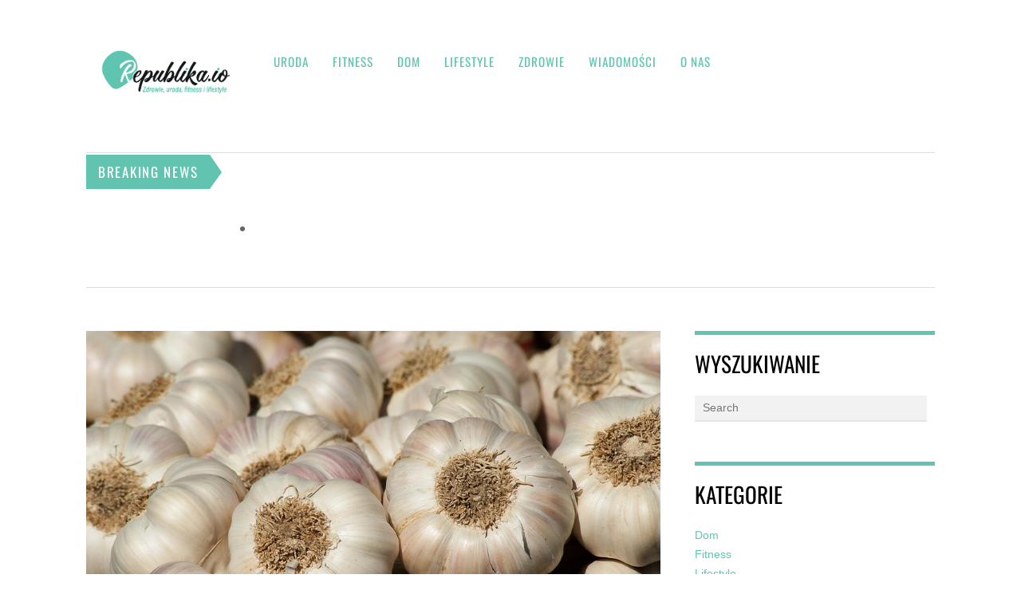

--- FILE ---
content_type: text/html; charset=UTF-8
request_url: https://republika.io/tajemnice-dzikiego-czosnku-dlaczego-czosnek-niedzwiedzi-jest-skarbem-natury/
body_size: 117459
content:
<!DOCTYPE html>
<html lang="pl-PL" prefix="og: https://ogp.me/ns#">
<head><meta charset="UTF-8"><script>if(navigator.userAgent.match(/MSIE|Internet Explorer/i)||navigator.userAgent.match(/Trident\/7\..*?rv:11/i)){var href=document.location.href;if(!href.match(/[?&]nowprocket/)){if(href.indexOf("?")==-1){if(href.indexOf("#")==-1){document.location.href=href+"?nowprocket=1"}else{document.location.href=href.replace("#","?nowprocket=1#")}}else{if(href.indexOf("#")==-1){document.location.href=href+"&nowprocket=1"}else{document.location.href=href.replace("#","&nowprocket=1#")}}}}</script><script>class RocketLazyLoadScripts{constructor(){this.v="1.2.4",this.triggerEvents=["keydown","mousedown","mousemove","touchmove","touchstart","touchend","wheel"],this.userEventHandler=this._triggerListener.bind(this),this.touchStartHandler=this._onTouchStart.bind(this),this.touchMoveHandler=this._onTouchMove.bind(this),this.touchEndHandler=this._onTouchEnd.bind(this),this.clickHandler=this._onClick.bind(this),this.interceptedClicks=[],window.addEventListener("pageshow",t=>{this.persisted=t.persisted}),window.addEventListener("DOMContentLoaded",()=>{this._preconnect3rdParties()}),this.delayedScripts={normal:[],async:[],defer:[]},this.trash=[],this.allJQueries=[]}_addUserInteractionListener(t){if(document.hidden){t._triggerListener();return}this.triggerEvents.forEach(e=>window.addEventListener(e,t.userEventHandler,{passive:!0})),window.addEventListener("touchstart",t.touchStartHandler,{passive:!0}),window.addEventListener("mousedown",t.touchStartHandler),document.addEventListener("visibilitychange",t.userEventHandler)}_removeUserInteractionListener(){this.triggerEvents.forEach(t=>window.removeEventListener(t,this.userEventHandler,{passive:!0})),document.removeEventListener("visibilitychange",this.userEventHandler)}_onTouchStart(t){"HTML"!==t.target.tagName&&(window.addEventListener("touchend",this.touchEndHandler),window.addEventListener("mouseup",this.touchEndHandler),window.addEventListener("touchmove",this.touchMoveHandler,{passive:!0}),window.addEventListener("mousemove",this.touchMoveHandler),t.target.addEventListener("click",this.clickHandler),this._renameDOMAttribute(t.target,"onclick","rocket-onclick"),this._pendingClickStarted())}_onTouchMove(t){window.removeEventListener("touchend",this.touchEndHandler),window.removeEventListener("mouseup",this.touchEndHandler),window.removeEventListener("touchmove",this.touchMoveHandler,{passive:!0}),window.removeEventListener("mousemove",this.touchMoveHandler),t.target.removeEventListener("click",this.clickHandler),this._renameDOMAttribute(t.target,"rocket-onclick","onclick"),this._pendingClickFinished()}_onTouchEnd(){window.removeEventListener("touchend",this.touchEndHandler),window.removeEventListener("mouseup",this.touchEndHandler),window.removeEventListener("touchmove",this.touchMoveHandler,{passive:!0}),window.removeEventListener("mousemove",this.touchMoveHandler)}_onClick(t){t.target.removeEventListener("click",this.clickHandler),this._renameDOMAttribute(t.target,"rocket-onclick","onclick"),this.interceptedClicks.push(t),t.preventDefault(),t.stopPropagation(),t.stopImmediatePropagation(),this._pendingClickFinished()}_replayClicks(){window.removeEventListener("touchstart",this.touchStartHandler,{passive:!0}),window.removeEventListener("mousedown",this.touchStartHandler),this.interceptedClicks.forEach(t=>{t.target.dispatchEvent(new MouseEvent("click",{view:t.view,bubbles:!0,cancelable:!0}))})}_waitForPendingClicks(){return new Promise(t=>{this._isClickPending?this._pendingClickFinished=t:t()})}_pendingClickStarted(){this._isClickPending=!0}_pendingClickFinished(){this._isClickPending=!1}_renameDOMAttribute(t,e,r){t.hasAttribute&&t.hasAttribute(e)&&(event.target.setAttribute(r,event.target.getAttribute(e)),event.target.removeAttribute(e))}_triggerListener(){this._removeUserInteractionListener(this),"loading"===document.readyState?document.addEventListener("DOMContentLoaded",this._loadEverythingNow.bind(this)):this._loadEverythingNow()}_preconnect3rdParties(){let t=[];document.querySelectorAll("script[type=rocketlazyloadscript][data-rocket-src]").forEach(e=>{let r=e.getAttribute("data-rocket-src");if(r&&0!==r.indexOf("data:")){0===r.indexOf("//")&&(r=location.protocol+r);try{let i=new URL(r).origin;i!==location.origin&&t.push({src:i,crossOrigin:e.crossOrigin||"module"===e.getAttribute("data-rocket-type")})}catch(n){}}}),t=[...new Map(t.map(t=>[JSON.stringify(t),t])).values()],this._batchInjectResourceHints(t,"preconnect")}async _loadEverythingNow(){this.lastBreath=Date.now(),this._delayEventListeners(),this._delayJQueryReady(this),this._handleDocumentWrite(),this._registerAllDelayedScripts(),this._preloadAllScripts(),await this._loadScriptsFromList(this.delayedScripts.normal),await this._loadScriptsFromList(this.delayedScripts.defer),await this._loadScriptsFromList(this.delayedScripts.async);try{await this._triggerDOMContentLoaded(),await this._pendingWebpackRequests(this),await this._triggerWindowLoad()}catch(t){console.error(t)}window.dispatchEvent(new Event("rocket-allScriptsLoaded")),this._waitForPendingClicks().then(()=>{this._replayClicks()}),this._emptyTrash()}_registerAllDelayedScripts(){document.querySelectorAll("script[type=rocketlazyloadscript]").forEach(t=>{t.hasAttribute("data-rocket-src")?t.hasAttribute("async")&&!1!==t.async?this.delayedScripts.async.push(t):t.hasAttribute("defer")&&!1!==t.defer||"module"===t.getAttribute("data-rocket-type")?this.delayedScripts.defer.push(t):this.delayedScripts.normal.push(t):this.delayedScripts.normal.push(t)})}async _transformScript(t){if(await this._littleBreath(),!0===t.noModule&&"noModule"in HTMLScriptElement.prototype){t.setAttribute("data-rocket-status","skipped");return}return new Promise(navigator.userAgent.indexOf("Firefox/")>0||""===navigator.vendor?e=>{let r=document.createElement("script");[...t.attributes].forEach(t=>{let e=t.nodeName;"type"!==e&&("data-rocket-type"===e&&(e="type"),"data-rocket-src"===e&&(e="src"),r.setAttribute(e,t.nodeValue))}),t.text&&(r.text=t.text),r.hasAttribute("src")?(r.addEventListener("load",e),r.addEventListener("error",e)):(r.text=t.text,e());try{t.parentNode.replaceChild(r,t)}catch(i){e()}}:e=>{function r(){t.setAttribute("data-rocket-status","failed"),e()}try{let i=t.getAttribute("data-rocket-type"),n=t.getAttribute("data-rocket-src");i?(t.type=i,t.removeAttribute("data-rocket-type")):t.removeAttribute("type"),t.addEventListener("load",function r(){t.setAttribute("data-rocket-status","executed"),e()}),t.addEventListener("error",r),n?(t.removeAttribute("data-rocket-src"),t.src=n):t.src="data:text/javascript;base64,"+window.btoa(unescape(encodeURIComponent(t.text)))}catch(s){r()}})}async _loadScriptsFromList(t){let e=t.shift();return e&&e.isConnected?(await this._transformScript(e),this._loadScriptsFromList(t)):Promise.resolve()}_preloadAllScripts(){this._batchInjectResourceHints([...this.delayedScripts.normal,...this.delayedScripts.defer,...this.delayedScripts.async],"preload")}_batchInjectResourceHints(t,e){var r=document.createDocumentFragment();t.forEach(t=>{let i=t.getAttribute&&t.getAttribute("data-rocket-src")||t.src;if(i){let n=document.createElement("link");n.href=i,n.rel=e,"preconnect"!==e&&(n.as="script"),t.getAttribute&&"module"===t.getAttribute("data-rocket-type")&&(n.crossOrigin=!0),t.crossOrigin&&(n.crossOrigin=t.crossOrigin),t.integrity&&(n.integrity=t.integrity),r.appendChild(n),this.trash.push(n)}}),document.head.appendChild(r)}_delayEventListeners(){let t={};function e(e,r){!function e(r){!t[r]&&(t[r]={originalFunctions:{add:r.addEventListener,remove:r.removeEventListener},eventsToRewrite:[]},r.addEventListener=function(){arguments[0]=i(arguments[0]),t[r].originalFunctions.add.apply(r,arguments)},r.removeEventListener=function(){arguments[0]=i(arguments[0]),t[r].originalFunctions.remove.apply(r,arguments)});function i(e){return t[r].eventsToRewrite.indexOf(e)>=0?"rocket-"+e:e}}(e),t[e].eventsToRewrite.push(r)}function r(t,e){let r=t[e];Object.defineProperty(t,e,{get:()=>r||function(){},set(i){t["rocket"+e]=r=i}})}e(document,"DOMContentLoaded"),e(window,"DOMContentLoaded"),e(window,"load"),e(window,"pageshow"),e(document,"readystatechange"),r(document,"onreadystatechange"),r(window,"onload"),r(window,"onpageshow")}_delayJQueryReady(t){let e;function r(t){return t.split(" ").map(t=>"load"===t||0===t.indexOf("load.")?"rocket-jquery-load":t).join(" ")}function i(i){if(i&&i.fn&&!t.allJQueries.includes(i)){i.fn.ready=i.fn.init.prototype.ready=function(e){return t.domReadyFired?e.bind(document)(i):document.addEventListener("rocket-DOMContentLoaded",()=>e.bind(document)(i)),i([])};let n=i.fn.on;i.fn.on=i.fn.init.prototype.on=function(){return this[0]===window&&("string"==typeof arguments[0]||arguments[0]instanceof String?arguments[0]=r(arguments[0]):"object"==typeof arguments[0]&&Object.keys(arguments[0]).forEach(t=>{let e=arguments[0][t];delete arguments[0][t],arguments[0][r(t)]=e})),n.apply(this,arguments),this},t.allJQueries.push(i)}e=i}i(window.jQuery),Object.defineProperty(window,"jQuery",{get:()=>e,set(t){i(t)}})}async _pendingWebpackRequests(t){let e=document.querySelector("script[data-webpack]");async function r(){return new Promise(t=>{e.addEventListener("load",t),e.addEventListener("error",t)})}e&&(await r(),await t._requestAnimFrame(),await t._pendingWebpackRequests(t))}async _triggerDOMContentLoaded(){this.domReadyFired=!0,await this._littleBreath(),document.dispatchEvent(new Event("rocket-DOMContentLoaded")),await this._littleBreath(),window.dispatchEvent(new Event("rocket-DOMContentLoaded")),await this._littleBreath(),document.dispatchEvent(new Event("rocket-readystatechange")),await this._littleBreath(),document.rocketonreadystatechange&&document.rocketonreadystatechange()}async _triggerWindowLoad(){await this._littleBreath(),window.dispatchEvent(new Event("rocket-load")),await this._littleBreath(),window.rocketonload&&window.rocketonload(),await this._littleBreath(),this.allJQueries.forEach(t=>t(window).trigger("rocket-jquery-load")),await this._littleBreath();let t=new Event("rocket-pageshow");t.persisted=this.persisted,window.dispatchEvent(t),await this._littleBreath(),window.rocketonpageshow&&window.rocketonpageshow({persisted:this.persisted})}_handleDocumentWrite(){let t=new Map;document.write=document.writeln=function(e){let r=document.currentScript;r||console.error("WPRocket unable to document.write this: "+e);let i=document.createRange(),n=r.parentElement,s=t.get(r);void 0===s&&(s=r.nextSibling,t.set(r,s));let a=document.createDocumentFragment();i.setStart(a,0),a.appendChild(i.createContextualFragment(e)),n.insertBefore(a,s)}}async _littleBreath(){Date.now()-this.lastBreath>45&&(await this._requestAnimFrame(),this.lastBreath=Date.now())}async _requestAnimFrame(){return document.hidden?new Promise(t=>setTimeout(t)):new Promise(t=>requestAnimationFrame(t))}_emptyTrash(){this.trash.forEach(t=>t.remove())}static run(){let t=new RocketLazyLoadScripts;t._addUserInteractionListener(t)}}RocketLazyLoadScripts.run();</script>
        
        <meta name="viewport" content="width=device-width, initial-scale=1, minimum-scale=1">
        <style id="tb_inline_styles" data-no-optimize="1">.tb_animation_on{overflow-x:hidden}.themify_builder .wow{visibility:hidden;animation-fill-mode:both}[data-tf-animation]{will-change:transform,opacity,visibility}.themify_builder .tf_lax_done{transition-duration:.8s;transition-timing-function:cubic-bezier(.165,.84,.44,1)}[data-sticky-active].tb_sticky_scroll_active{z-index:1}[data-sticky-active].tb_sticky_scroll_active .hide-on-stick{display:none}@media(min-width:1025px){.hide-desktop{width:0!important;height:0!important;padding:0!important;visibility:hidden!important;margin:0!important;display:table-column!important;background:0!important;content-visibility:hidden;overflow:hidden!important}}@media(min-width:769px) and (max-width:1024px){.hide-tablet_landscape{width:0!important;height:0!important;padding:0!important;visibility:hidden!important;margin:0!important;display:table-column!important;background:0!important;content-visibility:hidden;overflow:hidden!important}}@media(min-width:681px) and (max-width:768px){.hide-tablet{width:0!important;height:0!important;padding:0!important;visibility:hidden!important;margin:0!important;display:table-column!important;background:0!important;content-visibility:hidden;overflow:hidden!important}}@media(max-width:680px){.hide-mobile{width:0!important;height:0!important;padding:0!important;visibility:hidden!important;margin:0!important;display:table-column!important;background:0!important;content-visibility:hidden;overflow:hidden!important}}@media(max-width:768px){div.module-gallery-grid{--galn:var(--galt)}}@media(max-width:680px){
                .themify_map.tf_map_loaded{width:100%!important}
                .ui.builder_button,.ui.nav li a{padding:.525em 1.15em}
                .fullheight>.row_inner:not(.tb_col_count_1){min-height:0}
                div.module-gallery-grid{--galn:var(--galm);gap:8px}
            }</style><noscript><style>.themify_builder .wow,.wow .tf_lazy{visibility:visible!important}</style></noscript>        <style id="tf_lazy_common" data-no-optimize="1">
                        img{
                max-width:100%;
                height:auto
            }
                                    :where(.tf_in_flx,.tf_flx){display:inline-flex;flex-wrap:wrap;place-items:center}
            .tf_fa,:is(em,i) tf-lottie{display:inline-block;vertical-align:middle}:is(em,i) tf-lottie{width:1.5em;height:1.5em}.tf_fa{width:1em;height:1em;stroke-width:0;stroke:currentColor;overflow:visible;fill:currentColor;pointer-events:none;text-rendering:optimizeSpeed;buffered-rendering:static}#tf_svg symbol{overflow:visible}:where(.tf_lazy){position:relative;visibility:visible;display:block;opacity:.3}.wow .tf_lazy:not(.tf_swiper-slide){visibility:hidden;opacity:1}div.tf_audio_lazy audio{visibility:hidden;height:0;display:inline}.mejs-container{visibility:visible}.tf_iframe_lazy{transition:opacity .3s ease-in-out;min-height:10px}:where(.tf_flx),.tf_swiper-wrapper{display:flex}.tf_swiper-slide{flex-shrink:0;opacity:0;width:100%;height:100%}.tf_swiper-wrapper>br,.tf_lazy.tf_swiper-wrapper .tf_lazy:after,.tf_lazy.tf_swiper-wrapper .tf_lazy:before{display:none}.tf_lazy:after,.tf_lazy:before{content:'';display:inline-block;position:absolute;width:10px!important;height:10px!important;margin:0 3px;top:50%!important;inset-inline:auto 50%!important;border-radius:100%;background-color:currentColor;visibility:visible;animation:tf-hrz-loader infinite .75s cubic-bezier(.2,.68,.18,1.08)}.tf_lazy:after{width:6px!important;height:6px!important;inset-inline:50% auto!important;margin-top:3px;animation-delay:-.4s}@keyframes tf-hrz-loader{0%,100%{transform:scale(1);opacity:1}50%{transform:scale(.1);opacity:.6}}.tf_lazy_lightbox{position:fixed;background:rgba(11,11,11,.8);color:#ccc;top:0;left:0;display:flex;align-items:center;justify-content:center;z-index:999}.tf_lazy_lightbox .tf_lazy:after,.tf_lazy_lightbox .tf_lazy:before{background:#fff}.tf_vd_lazy,tf-lottie{display:flex;flex-wrap:wrap}tf-lottie{aspect-ratio:1.777}.tf_w.tf_vd_lazy video{width:100%;height:auto;position:static;object-fit:cover}
        </style>
        <link type="image/png" href="https://republika.io/wp-content/uploads/Republika-fav.png" rel="apple-touch-icon" /><link type="image/png" href="https://republika.io/wp-content/uploads/Republika-fav.png" rel="icon" />
            <script data-no-defer="1" data-ezscrex="false" data-cfasync="false" data-pagespeed-no-defer data-cookieconsent="ignore">
                var ctPublicFunctions = {"_ajax_nonce":"d517c2a5db","_rest_nonce":"ee4dc9c505","_ajax_url":"\/wp-admin\/admin-ajax.php","_rest_url":"https:\/\/republika.io\/wp-json\/","data__cookies_type":"none","data__ajax_type":"rest","text__wait_for_decoding":"Decoding the contact data, let us a few seconds to finish. Anti-Spam by CleanTalk","cookiePrefix":"","wprocket_detected":true}
            </script>
        
            <script data-no-defer="1" data-ezscrex="false" data-cfasync="false" data-pagespeed-no-defer data-cookieconsent="ignore">
                var ctPublic = {"_ajax_nonce":"d517c2a5db","settings__forms__check_internal":"0","settings__forms__check_external":"0","settings__forms__search_test":"1","blog_home":"https:\/\/republika.io\/","pixel__setting":"3","pixel__enabled":true,"pixel__url":"https:\/\/moderate4-v4.cleantalk.org\/pixel\/e2d681cdb232fc54b0a8a31f6d6db067.gif","data__email_check_before_post":"1","data__cookies_type":"none","data__key_is_ok":true,"data__visible_fields_required":true,"data__to_local_storage":{"apbct_cookies_test":"%7B%22cookies_names%22%3A%5B%22apbct_timestamp%22%2C%22apbct_site_landing_ts%22%5D%2C%22check_value%22%3A%221815c6ec0301753edb3a6f14c8b64e61%22%7D","ct_sfw_ip_wl":"c3131d54c42cff712a63637a77b040ac","apbct_site_landing_ts":"1767095055","apbct_timestamp":"1767095866","apbct_urls":"{\"republika.io\/urok-rozowego-krysztalu-prawdziwa-magia-soli-himalajskiej\/\":[1767095860],\"republika.io\/tradzik-poznaj-jego-oblicza-i-zrozum-skore\/\":[1767095862],\"republika.io\/tarczyca-bajkalska-cudowne-ziolo-wschodu-w-sluzbie-twojego-zdrowia\/\":[1767095863],\"republika.io\/tajemnice-zieleni-poziewnik-szorstki-i-jego-zdumiewajace-wlasciwosci-lecznicze\/\":[1767095865],\"republika.io\/tajemnice-straczynca-rosliny-o-niezwyklych-wlasciwosciach\/\":[1767095866]}"},"wl_brandname":"Anti-Spam by CleanTalk","wl_brandname_short":"CleanTalk","ct_checkjs_key":"efcd8fb99331cbdb6c0766d1aa5a9311d54da3a0b9730b0477916a00e98c77f0","emailEncoderPassKey":"2f71b9bc8f2e8ef942141cd9339d2028"}
            </script>
        
<!-- Optymalizacja wyszukiwarek według Rank Math - https://rankmath.com/ -->
<title>Tajemnice dzikiego czosnku: Dlaczego czosnek niedźwiedzi jest skarbem natury? - Republika.io</title>
<meta name="description" content="Czosnek niedźwiedzi, często nazywany dzikim czosnkiem, to prawdziwy skarb dla tych, którzy szukają zdrowych dodatków do swojej diety. Ta roślina lecznicza,"/>
<meta name="robots" content="index, follow, max-snippet:-1, max-video-preview:-1, max-image-preview:large"/>
<link rel="canonical" href="https://republika.io/tajemnice-dzikiego-czosnku-dlaczego-czosnek-niedzwiedzi-jest-skarbem-natury/" />
<meta property="og:locale" content="pl_PL" />
<meta property="og:type" content="article" />
<meta property="og:title" content="Tajemnice dzikiego czosnku: Dlaczego czosnek niedźwiedzi jest skarbem natury? - Republika.io" />
<meta property="og:description" content="Czosnek niedźwiedzi, często nazywany dzikim czosnkiem, to prawdziwy skarb dla tych, którzy szukają zdrowych dodatków do swojej diety. Ta roślina lecznicza," />
<meta property="og:url" content="https://republika.io/tajemnice-dzikiego-czosnku-dlaczego-czosnek-niedzwiedzi-jest-skarbem-natury/" />
<meta property="og:site_name" content="Republika.io" />
<meta property="article:section" content="Zdrowie" />
<meta property="og:updated_time" content="2023-11-23T12:19:36+01:00" />
<meta property="og:image" content="https://republika.io/wp-content/uploads/garlic-2097759_960_720.jpg" />
<meta property="og:image:secure_url" content="https://republika.io/wp-content/uploads/garlic-2097759_960_720.jpg" />
<meta property="og:image:width" content="960" />
<meta property="og:image:height" content="643" />
<meta property="og:image:alt" content="Tajemnice dzikiego czosnku: Dlaczego czosnek niedźwiedzi jest skarbem natury?" />
<meta property="og:image:type" content="image/jpeg" />
<meta property="article:published_time" content="2023-07-08T23:45:17+02:00" />
<meta property="article:modified_time" content="2023-11-23T12:19:36+01:00" />
<meta name="twitter:card" content="summary_large_image" />
<meta name="twitter:title" content="Tajemnice dzikiego czosnku: Dlaczego czosnek niedźwiedzi jest skarbem natury? - Republika.io" />
<meta name="twitter:description" content="Czosnek niedźwiedzi, często nazywany dzikim czosnkiem, to prawdziwy skarb dla tych, którzy szukają zdrowych dodatków do swojej diety. Ta roślina lecznicza," />
<meta name="twitter:image" content="https://republika.io/wp-content/uploads/garlic-2097759_960_720.jpg" />
<meta name="twitter:label1" content="Napisane przez" />
<meta name="twitter:data1" content="Redakcja" />
<meta name="twitter:label2" content="Czas czytania" />
<meta name="twitter:data2" content="1 minuta" />
<script type="application/ld+json" class="rank-math-schema">{"@context":"https://schema.org","@graph":[{"@type":["Person","Organization"],"@id":"https://republika.io/#person","name":"Republika.io"},{"@type":"WebSite","@id":"https://republika.io/#website","url":"https://republika.io","name":"Republika.io","publisher":{"@id":"https://republika.io/#person"},"inLanguage":"pl-PL"},{"@type":"ImageObject","@id":"https://republika.io/wp-content/uploads/garlic-2097759_960_720.jpg","url":"https://republika.io/wp-content/uploads/garlic-2097759_960_720.jpg","width":"960","height":"643","inLanguage":"pl-PL"},{"@type":"WebPage","@id":"https://republika.io/tajemnice-dzikiego-czosnku-dlaczego-czosnek-niedzwiedzi-jest-skarbem-natury/#webpage","url":"https://republika.io/tajemnice-dzikiego-czosnku-dlaczego-czosnek-niedzwiedzi-jest-skarbem-natury/","name":"Tajemnice dzikiego czosnku: Dlaczego czosnek nied\u017awiedzi jest skarbem natury? - Republika.io","datePublished":"2023-07-08T23:45:17+02:00","dateModified":"2023-11-23T12:19:36+01:00","isPartOf":{"@id":"https://republika.io/#website"},"primaryImageOfPage":{"@id":"https://republika.io/wp-content/uploads/garlic-2097759_960_720.jpg"},"inLanguage":"pl-PL"},{"@type":"Person","@id":"https://republika.io/author/mery/","name":"Redakcja","url":"https://republika.io/author/mery/","image":{"@type":"ImageObject","@id":"https://secure.gravatar.com/avatar/06bee045f43fa5e404a1a0a3616d249774530e74a79aa570d8bf2f656e1de7ed?s=96&amp;d=mm&amp;r=g","url":"https://secure.gravatar.com/avatar/06bee045f43fa5e404a1a0a3616d249774530e74a79aa570d8bf2f656e1de7ed?s=96&amp;d=mm&amp;r=g","caption":"Redakcja","inLanguage":"pl-PL"}},{"@type":"BlogPosting","headline":"Tajemnice dzikiego czosnku: Dlaczego czosnek nied\u017awiedzi jest skarbem natury? - Republika.io","datePublished":"2023-07-08T23:45:17+02:00","dateModified":"2023-11-23T12:19:36+01:00","articleSection":"Zdrowie","author":{"@id":"https://republika.io/author/mery/","name":"Redakcja"},"publisher":{"@id":"https://republika.io/#person"},"description":"Czosnek nied\u017awiedzi, cz\u0119sto nazywany dzikim czosnkiem, to prawdziwy skarb dla tych, kt\u00f3rzy szukaj\u0105 zdrowych dodatk\u00f3w do swojej diety. Ta ro\u015blina lecznicza,","name":"Tajemnice dzikiego czosnku: Dlaczego czosnek nied\u017awiedzi jest skarbem natury? - Republika.io","@id":"https://republika.io/tajemnice-dzikiego-czosnku-dlaczego-czosnek-niedzwiedzi-jest-skarbem-natury/#richSnippet","isPartOf":{"@id":"https://republika.io/tajemnice-dzikiego-czosnku-dlaczego-czosnek-niedzwiedzi-jest-skarbem-natury/#webpage"},"image":{"@id":"https://republika.io/wp-content/uploads/garlic-2097759_960_720.jpg"},"inLanguage":"pl-PL","mainEntityOfPage":{"@id":"https://republika.io/tajemnice-dzikiego-czosnku-dlaczego-czosnek-niedzwiedzi-jest-skarbem-natury/#webpage"}}]}</script>
<!-- /Wtyczka Rank Math WordPress SEO -->

<link rel="alternate" type="application/rss+xml" title="Republika.io &raquo; Kanał z wpisami" href="https://republika.io/feed/" />
<link rel="alternate" type="application/rss+xml" title="Republika.io &raquo; Kanał z komentarzami" href="https://republika.io/comments/feed/" />
<link rel="alternate" type="application/rss+xml" title="Republika.io &raquo; Tajemnice dzikiego czosnku: Dlaczego czosnek niedźwiedzi jest skarbem natury? Kanał z komentarzami" href="https://republika.io/tajemnice-dzikiego-czosnku-dlaczego-czosnek-niedzwiedzi-jest-skarbem-natury/feed/" />
<link rel="alternate" title="oEmbed (JSON)" type="application/json+oembed" href="https://republika.io/wp-json/oembed/1.0/embed?url=https%3A%2F%2Frepublika.io%2Ftajemnice-dzikiego-czosnku-dlaczego-czosnek-niedzwiedzi-jest-skarbem-natury%2F" />
<link rel="alternate" title="oEmbed (XML)" type="text/xml+oembed" href="https://republika.io/wp-json/oembed/1.0/embed?url=https%3A%2F%2Frepublika.io%2Ftajemnice-dzikiego-czosnku-dlaczego-czosnek-niedzwiedzi-jest-skarbem-natury%2F&#038;format=xml" />
<style id='wp-img-auto-sizes-contain-inline-css'>
img:is([sizes=auto i],[sizes^="auto," i]){contain-intrinsic-size:3000px 1500px}
/*# sourceURL=wp-img-auto-sizes-contain-inline-css */
</style>
<style id='wp-emoji-styles-inline-css'>

	img.wp-smiley, img.emoji {
		display: inline !important;
		border: none !important;
		box-shadow: none !important;
		height: 1em !important;
		width: 1em !important;
		margin: 0 0.07em !important;
		vertical-align: -0.1em !important;
		background: none !important;
		padding: 0 !important;
	}
/*# sourceURL=wp-emoji-styles-inline-css */
</style>
<style id='global-styles-inline-css'>
:root{--wp--preset--aspect-ratio--square: 1;--wp--preset--aspect-ratio--4-3: 4/3;--wp--preset--aspect-ratio--3-4: 3/4;--wp--preset--aspect-ratio--3-2: 3/2;--wp--preset--aspect-ratio--2-3: 2/3;--wp--preset--aspect-ratio--16-9: 16/9;--wp--preset--aspect-ratio--9-16: 9/16;--wp--preset--color--black: #000000;--wp--preset--color--cyan-bluish-gray: #abb8c3;--wp--preset--color--white: #ffffff;--wp--preset--color--pale-pink: #f78da7;--wp--preset--color--vivid-red: #cf2e2e;--wp--preset--color--luminous-vivid-orange: #ff6900;--wp--preset--color--luminous-vivid-amber: #fcb900;--wp--preset--color--light-green-cyan: #7bdcb5;--wp--preset--color--vivid-green-cyan: #00d084;--wp--preset--color--pale-cyan-blue: #8ed1fc;--wp--preset--color--vivid-cyan-blue: #0693e3;--wp--preset--color--vivid-purple: #9b51e0;--wp--preset--gradient--vivid-cyan-blue-to-vivid-purple: linear-gradient(135deg,rgb(6,147,227) 0%,rgb(155,81,224) 100%);--wp--preset--gradient--light-green-cyan-to-vivid-green-cyan: linear-gradient(135deg,rgb(122,220,180) 0%,rgb(0,208,130) 100%);--wp--preset--gradient--luminous-vivid-amber-to-luminous-vivid-orange: linear-gradient(135deg,rgb(252,185,0) 0%,rgb(255,105,0) 100%);--wp--preset--gradient--luminous-vivid-orange-to-vivid-red: linear-gradient(135deg,rgb(255,105,0) 0%,rgb(207,46,46) 100%);--wp--preset--gradient--very-light-gray-to-cyan-bluish-gray: linear-gradient(135deg,rgb(238,238,238) 0%,rgb(169,184,195) 100%);--wp--preset--gradient--cool-to-warm-spectrum: linear-gradient(135deg,rgb(74,234,220) 0%,rgb(151,120,209) 20%,rgb(207,42,186) 40%,rgb(238,44,130) 60%,rgb(251,105,98) 80%,rgb(254,248,76) 100%);--wp--preset--gradient--blush-light-purple: linear-gradient(135deg,rgb(255,206,236) 0%,rgb(152,150,240) 100%);--wp--preset--gradient--blush-bordeaux: linear-gradient(135deg,rgb(254,205,165) 0%,rgb(254,45,45) 50%,rgb(107,0,62) 100%);--wp--preset--gradient--luminous-dusk: linear-gradient(135deg,rgb(255,203,112) 0%,rgb(199,81,192) 50%,rgb(65,88,208) 100%);--wp--preset--gradient--pale-ocean: linear-gradient(135deg,rgb(255,245,203) 0%,rgb(182,227,212) 50%,rgb(51,167,181) 100%);--wp--preset--gradient--electric-grass: linear-gradient(135deg,rgb(202,248,128) 0%,rgb(113,206,126) 100%);--wp--preset--gradient--midnight: linear-gradient(135deg,rgb(2,3,129) 0%,rgb(40,116,252) 100%);--wp--preset--font-size--small: 13px;--wp--preset--font-size--medium: clamp(14px, 0.875rem + ((1vw - 3.2px) * 0.469), 20px);--wp--preset--font-size--large: clamp(22.041px, 1.378rem + ((1vw - 3.2px) * 1.091), 36px);--wp--preset--font-size--x-large: clamp(25.014px, 1.563rem + ((1vw - 3.2px) * 1.327), 42px);--wp--preset--font-family--system-font: -apple-system,BlinkMacSystemFont,"Segoe UI",Roboto,Oxygen-Sans,Ubuntu,Cantarell,"Helvetica Neue",sans-serif;--wp--preset--spacing--20: 0.44rem;--wp--preset--spacing--30: 0.67rem;--wp--preset--spacing--40: 1rem;--wp--preset--spacing--50: 1.5rem;--wp--preset--spacing--60: 2.25rem;--wp--preset--spacing--70: 3.38rem;--wp--preset--spacing--80: 5.06rem;--wp--preset--shadow--natural: 6px 6px 9px rgba(0, 0, 0, 0.2);--wp--preset--shadow--deep: 12px 12px 50px rgba(0, 0, 0, 0.4);--wp--preset--shadow--sharp: 6px 6px 0px rgba(0, 0, 0, 0.2);--wp--preset--shadow--outlined: 6px 6px 0px -3px rgb(255, 255, 255), 6px 6px rgb(0, 0, 0);--wp--preset--shadow--crisp: 6px 6px 0px rgb(0, 0, 0);}:where(body) { margin: 0; }.wp-site-blocks > .alignleft { float: left; margin-right: 2em; }.wp-site-blocks > .alignright { float: right; margin-left: 2em; }.wp-site-blocks > .aligncenter { justify-content: center; margin-left: auto; margin-right: auto; }:where(.wp-site-blocks) > * { margin-block-start: 24px; margin-block-end: 0; }:where(.wp-site-blocks) > :first-child { margin-block-start: 0; }:where(.wp-site-blocks) > :last-child { margin-block-end: 0; }:root { --wp--style--block-gap: 24px; }:root :where(.is-layout-flow) > :first-child{margin-block-start: 0;}:root :where(.is-layout-flow) > :last-child{margin-block-end: 0;}:root :where(.is-layout-flow) > *{margin-block-start: 24px;margin-block-end: 0;}:root :where(.is-layout-constrained) > :first-child{margin-block-start: 0;}:root :where(.is-layout-constrained) > :last-child{margin-block-end: 0;}:root :where(.is-layout-constrained) > *{margin-block-start: 24px;margin-block-end: 0;}:root :where(.is-layout-flex){gap: 24px;}:root :where(.is-layout-grid){gap: 24px;}.is-layout-flow > .alignleft{float: left;margin-inline-start: 0;margin-inline-end: 2em;}.is-layout-flow > .alignright{float: right;margin-inline-start: 2em;margin-inline-end: 0;}.is-layout-flow > .aligncenter{margin-left: auto !important;margin-right: auto !important;}.is-layout-constrained > .alignleft{float: left;margin-inline-start: 0;margin-inline-end: 2em;}.is-layout-constrained > .alignright{float: right;margin-inline-start: 2em;margin-inline-end: 0;}.is-layout-constrained > .aligncenter{margin-left: auto !important;margin-right: auto !important;}.is-layout-constrained > :where(:not(.alignleft):not(.alignright):not(.alignfull)){margin-left: auto !important;margin-right: auto !important;}body .is-layout-flex{display: flex;}.is-layout-flex{flex-wrap: wrap;align-items: center;}.is-layout-flex > :is(*, div){margin: 0;}body .is-layout-grid{display: grid;}.is-layout-grid > :is(*, div){margin: 0;}body{font-family: var(--wp--preset--font-family--system-font);font-size: var(--wp--preset--font-size--medium);line-height: 1.6;padding-top: 0px;padding-right: 0px;padding-bottom: 0px;padding-left: 0px;}a:where(:not(.wp-element-button)){text-decoration: underline;}:root :where(.wp-element-button, .wp-block-button__link){background-color: #32373c;border-width: 0;color: #fff;font-family: inherit;font-size: inherit;font-style: inherit;font-weight: inherit;letter-spacing: inherit;line-height: inherit;padding-top: calc(0.667em + 2px);padding-right: calc(1.333em + 2px);padding-bottom: calc(0.667em + 2px);padding-left: calc(1.333em + 2px);text-decoration: none;text-transform: inherit;}.has-black-color{color: var(--wp--preset--color--black) !important;}.has-cyan-bluish-gray-color{color: var(--wp--preset--color--cyan-bluish-gray) !important;}.has-white-color{color: var(--wp--preset--color--white) !important;}.has-pale-pink-color{color: var(--wp--preset--color--pale-pink) !important;}.has-vivid-red-color{color: var(--wp--preset--color--vivid-red) !important;}.has-luminous-vivid-orange-color{color: var(--wp--preset--color--luminous-vivid-orange) !important;}.has-luminous-vivid-amber-color{color: var(--wp--preset--color--luminous-vivid-amber) !important;}.has-light-green-cyan-color{color: var(--wp--preset--color--light-green-cyan) !important;}.has-vivid-green-cyan-color{color: var(--wp--preset--color--vivid-green-cyan) !important;}.has-pale-cyan-blue-color{color: var(--wp--preset--color--pale-cyan-blue) !important;}.has-vivid-cyan-blue-color{color: var(--wp--preset--color--vivid-cyan-blue) !important;}.has-vivid-purple-color{color: var(--wp--preset--color--vivid-purple) !important;}.has-black-background-color{background-color: var(--wp--preset--color--black) !important;}.has-cyan-bluish-gray-background-color{background-color: var(--wp--preset--color--cyan-bluish-gray) !important;}.has-white-background-color{background-color: var(--wp--preset--color--white) !important;}.has-pale-pink-background-color{background-color: var(--wp--preset--color--pale-pink) !important;}.has-vivid-red-background-color{background-color: var(--wp--preset--color--vivid-red) !important;}.has-luminous-vivid-orange-background-color{background-color: var(--wp--preset--color--luminous-vivid-orange) !important;}.has-luminous-vivid-amber-background-color{background-color: var(--wp--preset--color--luminous-vivid-amber) !important;}.has-light-green-cyan-background-color{background-color: var(--wp--preset--color--light-green-cyan) !important;}.has-vivid-green-cyan-background-color{background-color: var(--wp--preset--color--vivid-green-cyan) !important;}.has-pale-cyan-blue-background-color{background-color: var(--wp--preset--color--pale-cyan-blue) !important;}.has-vivid-cyan-blue-background-color{background-color: var(--wp--preset--color--vivid-cyan-blue) !important;}.has-vivid-purple-background-color{background-color: var(--wp--preset--color--vivid-purple) !important;}.has-black-border-color{border-color: var(--wp--preset--color--black) !important;}.has-cyan-bluish-gray-border-color{border-color: var(--wp--preset--color--cyan-bluish-gray) !important;}.has-white-border-color{border-color: var(--wp--preset--color--white) !important;}.has-pale-pink-border-color{border-color: var(--wp--preset--color--pale-pink) !important;}.has-vivid-red-border-color{border-color: var(--wp--preset--color--vivid-red) !important;}.has-luminous-vivid-orange-border-color{border-color: var(--wp--preset--color--luminous-vivid-orange) !important;}.has-luminous-vivid-amber-border-color{border-color: var(--wp--preset--color--luminous-vivid-amber) !important;}.has-light-green-cyan-border-color{border-color: var(--wp--preset--color--light-green-cyan) !important;}.has-vivid-green-cyan-border-color{border-color: var(--wp--preset--color--vivid-green-cyan) !important;}.has-pale-cyan-blue-border-color{border-color: var(--wp--preset--color--pale-cyan-blue) !important;}.has-vivid-cyan-blue-border-color{border-color: var(--wp--preset--color--vivid-cyan-blue) !important;}.has-vivid-purple-border-color{border-color: var(--wp--preset--color--vivid-purple) !important;}.has-vivid-cyan-blue-to-vivid-purple-gradient-background{background: var(--wp--preset--gradient--vivid-cyan-blue-to-vivid-purple) !important;}.has-light-green-cyan-to-vivid-green-cyan-gradient-background{background: var(--wp--preset--gradient--light-green-cyan-to-vivid-green-cyan) !important;}.has-luminous-vivid-amber-to-luminous-vivid-orange-gradient-background{background: var(--wp--preset--gradient--luminous-vivid-amber-to-luminous-vivid-orange) !important;}.has-luminous-vivid-orange-to-vivid-red-gradient-background{background: var(--wp--preset--gradient--luminous-vivid-orange-to-vivid-red) !important;}.has-very-light-gray-to-cyan-bluish-gray-gradient-background{background: var(--wp--preset--gradient--very-light-gray-to-cyan-bluish-gray) !important;}.has-cool-to-warm-spectrum-gradient-background{background: var(--wp--preset--gradient--cool-to-warm-spectrum) !important;}.has-blush-light-purple-gradient-background{background: var(--wp--preset--gradient--blush-light-purple) !important;}.has-blush-bordeaux-gradient-background{background: var(--wp--preset--gradient--blush-bordeaux) !important;}.has-luminous-dusk-gradient-background{background: var(--wp--preset--gradient--luminous-dusk) !important;}.has-pale-ocean-gradient-background{background: var(--wp--preset--gradient--pale-ocean) !important;}.has-electric-grass-gradient-background{background: var(--wp--preset--gradient--electric-grass) !important;}.has-midnight-gradient-background{background: var(--wp--preset--gradient--midnight) !important;}.has-small-font-size{font-size: var(--wp--preset--font-size--small) !important;}.has-medium-font-size{font-size: var(--wp--preset--font-size--medium) !important;}.has-large-font-size{font-size: var(--wp--preset--font-size--large) !important;}.has-x-large-font-size{font-size: var(--wp--preset--font-size--x-large) !important;}.has-system-font-font-family{font-family: var(--wp--preset--font-family--system-font) !important;}
:root :where(.wp-block-pullquote){font-size: clamp(0.984em, 0.984rem + ((1vw - 0.2em) * 0.645), 1.5em);line-height: 1.6;}
/*# sourceURL=global-styles-inline-css */
</style>
<link rel="preload" href="https://republika.io/wp-content/plugins/cleantalk-spam-protect/css/cleantalk-public.min.css?ver=6.25.1" as="style"><link rel='stylesheet' id='ct_public_css-css' href='https://republika.io/wp-content/plugins/cleantalk-spam-protect/css/cleantalk-public.min.css?ver=6.25.1' media='all' />
<style id='rocket-lazyload-inline-css'>
.rll-youtube-player{position:relative;padding-bottom:56.23%;height:0;overflow:hidden;max-width:100%;}.rll-youtube-player:focus-within{outline: 2px solid currentColor;outline-offset: 5px;}.rll-youtube-player iframe{position:absolute;top:0;left:0;width:100%;height:100%;z-index:100;background:0 0}.rll-youtube-player img{bottom:0;display:block;left:0;margin:auto;max-width:100%;width:100%;position:absolute;right:0;top:0;border:none;height:auto;-webkit-transition:.4s all;-moz-transition:.4s all;transition:.4s all}.rll-youtube-player img:hover{-webkit-filter:brightness(75%)}.rll-youtube-player .play{height:100%;width:100%;left:0;top:0;position:absolute;background:url(https://republika.io/wp-content/plugins/wp-rocket/assets/img/youtube.png) no-repeat center;background-color: transparent !important;cursor:pointer;border:none;}
/*# sourceURL=rocket-lazyload-inline-css */
</style>
<script type="rocketlazyloadscript" data-rocket-src="https://republika.io/wp-includes/js/jquery/jquery.min.js?ver=3.7.1" id="jquery-core-js"></script>
<script type="rocketlazyloadscript" data-rocket-src="https://republika.io/wp-includes/js/jquery/jquery-migrate.min.js?ver=3.4.1" id="jquery-migrate-js" defer></script>
<script data-pagespeed-no-defer src="https://republika.io/wp-content/plugins/cleantalk-spam-protect/js/apbct-public-bundle.min.js?ver=6.25.1" id="ct_public_functions-js" defer></script>
<script type="rocketlazyloadscript" data-minify="1" data-rocket-src="https://republika.io/wp-content/cache/min/1/ct-bot-detector-wrapper.js?ver=1692877034" id="ct_bot_detector-js" defer></script>

<!-- Google Analytics snippet added by Site Kit -->
<script type="rocketlazyloadscript" data-rocket-src="https://www.googletagmanager.com/gtag/js?id=GT-MK4HL6B" id="google_gtagjs-js" async></script>
<script type="rocketlazyloadscript" id="google_gtagjs-js-after">
window.dataLayer = window.dataLayer || [];function gtag(){dataLayer.push(arguments);}
gtag('set', 'linker', {"domains":["republika.io"]} );
gtag("js", new Date());
gtag("set", "developer_id.dZTNiMT", true);
gtag("config", "GT-MK4HL6B");
//# sourceURL=google_gtagjs-js-after
</script>

<!-- End Google Analytics snippet added by Site Kit -->
<link rel="https://api.w.org/" href="https://republika.io/wp-json/" /><link rel="alternate" title="JSON" type="application/json" href="https://republika.io/wp-json/wp/v2/posts/1450" /><link rel="EditURI" type="application/rsd+xml" title="RSD" href="https://republika.io/xmlrpc.php?rsd" />
<meta name="generator" content="WordPress 6.9" />
<link rel='shortlink' href='https://republika.io/?p=1450' />
<meta name="generator" content="Site Kit by Google 1.118.0" />
<!-- Google AdSense snippet added by Site Kit -->
<meta name="google-adsense-platform-account" content="ca-host-pub-2644536267352236">
<meta name="google-adsense-platform-domain" content="sitekit.withgoogle.com">
<!-- End Google AdSense snippet added by Site Kit -->
<!-- hook content: wp_head --><script type="rocketlazyloadscript" async data-rocket-src="https://pagead2.googlesyndication.com/pagead/js/adsbygoogle.js?client=ca-pub-9035488820625998"
     crossorigin="anonymous"></script><!-- /hook content: wp_head -->
<!-- Google AdSense snippet added by Site Kit -->
<script type="rocketlazyloadscript" async data-rocket-src="https://pagead2.googlesyndication.com/pagead/js/adsbygoogle.js?client=ca-pub-9035488820625998&amp;host=ca-host-pub-2644536267352236" crossorigin="anonymous"></script>

<!-- End Google AdSense snippet added by Site Kit -->
<link rel="prefetch" href="https://republika.io/wp-content/themes/magazine/js/themify-script.js?ver=7.6.1" as="script" fetchpriority="low"><link rel="preload" href="https://republika.io/wp-content/uploads/Republika-logo.png" as="image"><style id="tf_gf_fonts_style">@font-face{font-family:'Open Sans';font-style:italic;font-weight:300;font-stretch:100%;font-display:swap;src:url(https://fonts.gstatic.com/s/opensans/v44/memtYaGs126MiZpBA-UFUIcVXSCEkx2cmqvXlWqWtE6F15M.woff2) format('woff2');unicode-range:U+0460-052F,U+1C80-1C8A,U+20B4,U+2DE0-2DFF,U+A640-A69F,U+FE2E-FE2F;}@font-face{font-family:'Open Sans';font-style:italic;font-weight:300;font-stretch:100%;font-display:swap;src:url(https://fonts.gstatic.com/s/opensans/v44/memtYaGs126MiZpBA-UFUIcVXSCEkx2cmqvXlWqWvU6F15M.woff2) format('woff2');unicode-range:U+0301,U+0400-045F,U+0490-0491,U+04B0-04B1,U+2116;}@font-face{font-family:'Open Sans';font-style:italic;font-weight:300;font-stretch:100%;font-display:swap;src:url(https://fonts.gstatic.com/s/opensans/v44/memtYaGs126MiZpBA-UFUIcVXSCEkx2cmqvXlWqWtU6F15M.woff2) format('woff2');unicode-range:U+1F00-1FFF;}@font-face{font-family:'Open Sans';font-style:italic;font-weight:300;font-stretch:100%;font-display:swap;src:url(https://fonts.gstatic.com/s/opensans/v44/memtYaGs126MiZpBA-UFUIcVXSCEkx2cmqvXlWqWuk6F15M.woff2) format('woff2');unicode-range:U+0370-0377,U+037A-037F,U+0384-038A,U+038C,U+038E-03A1,U+03A3-03FF;}@font-face{font-family:'Open Sans';font-style:italic;font-weight:300;font-stretch:100%;font-display:swap;src:url(https://fonts.gstatic.com/s/opensans/v44/memtYaGs126MiZpBA-UFUIcVXSCEkx2cmqvXlWqWu06F15M.woff2) format('woff2');unicode-range:U+0307-0308,U+0590-05FF,U+200C-2010,U+20AA,U+25CC,U+FB1D-FB4F;}@font-face{font-family:'Open Sans';font-style:italic;font-weight:300;font-stretch:100%;font-display:swap;src:url(https://fonts.gstatic.com/s/opensans/v44/memtYaGs126MiZpBA-UFUIcVXSCEkx2cmqvXlWqWxU6F15M.woff2) format('woff2');unicode-range:U+0302-0303,U+0305,U+0307-0308,U+0310,U+0312,U+0315,U+031A,U+0326-0327,U+032C,U+032F-0330,U+0332-0333,U+0338,U+033A,U+0346,U+034D,U+0391-03A1,U+03A3-03A9,U+03B1-03C9,U+03D1,U+03D5-03D6,U+03F0-03F1,U+03F4-03F5,U+2016-2017,U+2034-2038,U+203C,U+2040,U+2043,U+2047,U+2050,U+2057,U+205F,U+2070-2071,U+2074-208E,U+2090-209C,U+20D0-20DC,U+20E1,U+20E5-20EF,U+2100-2112,U+2114-2115,U+2117-2121,U+2123-214F,U+2190,U+2192,U+2194-21AE,U+21B0-21E5,U+21F1-21F2,U+21F4-2211,U+2213-2214,U+2216-22FF,U+2308-230B,U+2310,U+2319,U+231C-2321,U+2336-237A,U+237C,U+2395,U+239B-23B7,U+23D0,U+23DC-23E1,U+2474-2475,U+25AF,U+25B3,U+25B7,U+25BD,U+25C1,U+25CA,U+25CC,U+25FB,U+266D-266F,U+27C0-27FF,U+2900-2AFF,U+2B0E-2B11,U+2B30-2B4C,U+2BFE,U+3030,U+FF5B,U+FF5D,U+1D400-1D7FF,U+1EE00-1EEFF;}@font-face{font-family:'Open Sans';font-style:italic;font-weight:300;font-stretch:100%;font-display:swap;src:url(https://fonts.gstatic.com/s/opensans/v44/memtYaGs126MiZpBA-UFUIcVXSCEkx2cmqvXlWqW106F15M.woff2) format('woff2');unicode-range:U+0001-000C,U+000E-001F,U+007F-009F,U+20DD-20E0,U+20E2-20E4,U+2150-218F,U+2190,U+2192,U+2194-2199,U+21AF,U+21E6-21F0,U+21F3,U+2218-2219,U+2299,U+22C4-22C6,U+2300-243F,U+2440-244A,U+2460-24FF,U+25A0-27BF,U+2800-28FF,U+2921-2922,U+2981,U+29BF,U+29EB,U+2B00-2BFF,U+4DC0-4DFF,U+FFF9-FFFB,U+10140-1018E,U+10190-1019C,U+101A0,U+101D0-101FD,U+102E0-102FB,U+10E60-10E7E,U+1D2C0-1D2D3,U+1D2E0-1D37F,U+1F000-1F0FF,U+1F100-1F1AD,U+1F1E6-1F1FF,U+1F30D-1F30F,U+1F315,U+1F31C,U+1F31E,U+1F320-1F32C,U+1F336,U+1F378,U+1F37D,U+1F382,U+1F393-1F39F,U+1F3A7-1F3A8,U+1F3AC-1F3AF,U+1F3C2,U+1F3C4-1F3C6,U+1F3CA-1F3CE,U+1F3D4-1F3E0,U+1F3ED,U+1F3F1-1F3F3,U+1F3F5-1F3F7,U+1F408,U+1F415,U+1F41F,U+1F426,U+1F43F,U+1F441-1F442,U+1F444,U+1F446-1F449,U+1F44C-1F44E,U+1F453,U+1F46A,U+1F47D,U+1F4A3,U+1F4B0,U+1F4B3,U+1F4B9,U+1F4BB,U+1F4BF,U+1F4C8-1F4CB,U+1F4D6,U+1F4DA,U+1F4DF,U+1F4E3-1F4E6,U+1F4EA-1F4ED,U+1F4F7,U+1F4F9-1F4FB,U+1F4FD-1F4FE,U+1F503,U+1F507-1F50B,U+1F50D,U+1F512-1F513,U+1F53E-1F54A,U+1F54F-1F5FA,U+1F610,U+1F650-1F67F,U+1F687,U+1F68D,U+1F691,U+1F694,U+1F698,U+1F6AD,U+1F6B2,U+1F6B9-1F6BA,U+1F6BC,U+1F6C6-1F6CF,U+1F6D3-1F6D7,U+1F6E0-1F6EA,U+1F6F0-1F6F3,U+1F6F7-1F6FC,U+1F700-1F7FF,U+1F800-1F80B,U+1F810-1F847,U+1F850-1F859,U+1F860-1F887,U+1F890-1F8AD,U+1F8B0-1F8BB,U+1F8C0-1F8C1,U+1F900-1F90B,U+1F93B,U+1F946,U+1F984,U+1F996,U+1F9E9,U+1FA00-1FA6F,U+1FA70-1FA7C,U+1FA80-1FA89,U+1FA8F-1FAC6,U+1FACE-1FADC,U+1FADF-1FAE9,U+1FAF0-1FAF8,U+1FB00-1FBFF;}@font-face{font-family:'Open Sans';font-style:italic;font-weight:300;font-stretch:100%;font-display:swap;src:url(https://fonts.gstatic.com/s/opensans/v44/memtYaGs126MiZpBA-UFUIcVXSCEkx2cmqvXlWqWtk6F15M.woff2) format('woff2');unicode-range:U+0102-0103,U+0110-0111,U+0128-0129,U+0168-0169,U+01A0-01A1,U+01AF-01B0,U+0300-0301,U+0303-0304,U+0308-0309,U+0323,U+0329,U+1EA0-1EF9,U+20AB;}@font-face{font-family:'Open Sans';font-style:italic;font-weight:300;font-stretch:100%;font-display:swap;src:url(https://fonts.gstatic.com/s/opensans/v44/memtYaGs126MiZpBA-UFUIcVXSCEkx2cmqvXlWqWt06F15M.woff2) format('woff2');unicode-range:U+0100-02BA,U+02BD-02C5,U+02C7-02CC,U+02CE-02D7,U+02DD-02FF,U+0304,U+0308,U+0329,U+1D00-1DBF,U+1E00-1E9F,U+1EF2-1EFF,U+2020,U+20A0-20AB,U+20AD-20C0,U+2113,U+2C60-2C7F,U+A720-A7FF;}@font-face{font-family:'Open Sans';font-style:italic;font-weight:300;font-stretch:100%;font-display:swap;src:url(https://fonts.gstatic.com/s/opensans/v44/memtYaGs126MiZpBA-UFUIcVXSCEkx2cmqvXlWqWuU6F.woff2) format('woff2');unicode-range:U+0000-00FF,U+0131,U+0152-0153,U+02BB-02BC,U+02C6,U+02DA,U+02DC,U+0304,U+0308,U+0329,U+2000-206F,U+20AC,U+2122,U+2191,U+2193,U+2212,U+2215,U+FEFF,U+FFFD;}@font-face{font-family:'Open Sans';font-style:italic;font-stretch:100%;font-display:swap;src:url(https://fonts.gstatic.com/s/opensans/v44/memtYaGs126MiZpBA-UFUIcVXSCEkx2cmqvXlWqWtE6F15M.woff2) format('woff2');unicode-range:U+0460-052F,U+1C80-1C8A,U+20B4,U+2DE0-2DFF,U+A640-A69F,U+FE2E-FE2F;}@font-face{font-family:'Open Sans';font-style:italic;font-stretch:100%;font-display:swap;src:url(https://fonts.gstatic.com/s/opensans/v44/memtYaGs126MiZpBA-UFUIcVXSCEkx2cmqvXlWqWvU6F15M.woff2) format('woff2');unicode-range:U+0301,U+0400-045F,U+0490-0491,U+04B0-04B1,U+2116;}@font-face{font-family:'Open Sans';font-style:italic;font-stretch:100%;font-display:swap;src:url(https://fonts.gstatic.com/s/opensans/v44/memtYaGs126MiZpBA-UFUIcVXSCEkx2cmqvXlWqWtU6F15M.woff2) format('woff2');unicode-range:U+1F00-1FFF;}@font-face{font-family:'Open Sans';font-style:italic;font-stretch:100%;font-display:swap;src:url(https://fonts.gstatic.com/s/opensans/v44/memtYaGs126MiZpBA-UFUIcVXSCEkx2cmqvXlWqWuk6F15M.woff2) format('woff2');unicode-range:U+0370-0377,U+037A-037F,U+0384-038A,U+038C,U+038E-03A1,U+03A3-03FF;}@font-face{font-family:'Open Sans';font-style:italic;font-stretch:100%;font-display:swap;src:url(https://fonts.gstatic.com/s/opensans/v44/memtYaGs126MiZpBA-UFUIcVXSCEkx2cmqvXlWqWu06F15M.woff2) format('woff2');unicode-range:U+0307-0308,U+0590-05FF,U+200C-2010,U+20AA,U+25CC,U+FB1D-FB4F;}@font-face{font-family:'Open Sans';font-style:italic;font-stretch:100%;font-display:swap;src:url(https://fonts.gstatic.com/s/opensans/v44/memtYaGs126MiZpBA-UFUIcVXSCEkx2cmqvXlWqWxU6F15M.woff2) format('woff2');unicode-range:U+0302-0303,U+0305,U+0307-0308,U+0310,U+0312,U+0315,U+031A,U+0326-0327,U+032C,U+032F-0330,U+0332-0333,U+0338,U+033A,U+0346,U+034D,U+0391-03A1,U+03A3-03A9,U+03B1-03C9,U+03D1,U+03D5-03D6,U+03F0-03F1,U+03F4-03F5,U+2016-2017,U+2034-2038,U+203C,U+2040,U+2043,U+2047,U+2050,U+2057,U+205F,U+2070-2071,U+2074-208E,U+2090-209C,U+20D0-20DC,U+20E1,U+20E5-20EF,U+2100-2112,U+2114-2115,U+2117-2121,U+2123-214F,U+2190,U+2192,U+2194-21AE,U+21B0-21E5,U+21F1-21F2,U+21F4-2211,U+2213-2214,U+2216-22FF,U+2308-230B,U+2310,U+2319,U+231C-2321,U+2336-237A,U+237C,U+2395,U+239B-23B7,U+23D0,U+23DC-23E1,U+2474-2475,U+25AF,U+25B3,U+25B7,U+25BD,U+25C1,U+25CA,U+25CC,U+25FB,U+266D-266F,U+27C0-27FF,U+2900-2AFF,U+2B0E-2B11,U+2B30-2B4C,U+2BFE,U+3030,U+FF5B,U+FF5D,U+1D400-1D7FF,U+1EE00-1EEFF;}@font-face{font-family:'Open Sans';font-style:italic;font-stretch:100%;font-display:swap;src:url(https://fonts.gstatic.com/s/opensans/v44/memtYaGs126MiZpBA-UFUIcVXSCEkx2cmqvXlWqW106F15M.woff2) format('woff2');unicode-range:U+0001-000C,U+000E-001F,U+007F-009F,U+20DD-20E0,U+20E2-20E4,U+2150-218F,U+2190,U+2192,U+2194-2199,U+21AF,U+21E6-21F0,U+21F3,U+2218-2219,U+2299,U+22C4-22C6,U+2300-243F,U+2440-244A,U+2460-24FF,U+25A0-27BF,U+2800-28FF,U+2921-2922,U+2981,U+29BF,U+29EB,U+2B00-2BFF,U+4DC0-4DFF,U+FFF9-FFFB,U+10140-1018E,U+10190-1019C,U+101A0,U+101D0-101FD,U+102E0-102FB,U+10E60-10E7E,U+1D2C0-1D2D3,U+1D2E0-1D37F,U+1F000-1F0FF,U+1F100-1F1AD,U+1F1E6-1F1FF,U+1F30D-1F30F,U+1F315,U+1F31C,U+1F31E,U+1F320-1F32C,U+1F336,U+1F378,U+1F37D,U+1F382,U+1F393-1F39F,U+1F3A7-1F3A8,U+1F3AC-1F3AF,U+1F3C2,U+1F3C4-1F3C6,U+1F3CA-1F3CE,U+1F3D4-1F3E0,U+1F3ED,U+1F3F1-1F3F3,U+1F3F5-1F3F7,U+1F408,U+1F415,U+1F41F,U+1F426,U+1F43F,U+1F441-1F442,U+1F444,U+1F446-1F449,U+1F44C-1F44E,U+1F453,U+1F46A,U+1F47D,U+1F4A3,U+1F4B0,U+1F4B3,U+1F4B9,U+1F4BB,U+1F4BF,U+1F4C8-1F4CB,U+1F4D6,U+1F4DA,U+1F4DF,U+1F4E3-1F4E6,U+1F4EA-1F4ED,U+1F4F7,U+1F4F9-1F4FB,U+1F4FD-1F4FE,U+1F503,U+1F507-1F50B,U+1F50D,U+1F512-1F513,U+1F53E-1F54A,U+1F54F-1F5FA,U+1F610,U+1F650-1F67F,U+1F687,U+1F68D,U+1F691,U+1F694,U+1F698,U+1F6AD,U+1F6B2,U+1F6B9-1F6BA,U+1F6BC,U+1F6C6-1F6CF,U+1F6D3-1F6D7,U+1F6E0-1F6EA,U+1F6F0-1F6F3,U+1F6F7-1F6FC,U+1F700-1F7FF,U+1F800-1F80B,U+1F810-1F847,U+1F850-1F859,U+1F860-1F887,U+1F890-1F8AD,U+1F8B0-1F8BB,U+1F8C0-1F8C1,U+1F900-1F90B,U+1F93B,U+1F946,U+1F984,U+1F996,U+1F9E9,U+1FA00-1FA6F,U+1FA70-1FA7C,U+1FA80-1FA89,U+1FA8F-1FAC6,U+1FACE-1FADC,U+1FADF-1FAE9,U+1FAF0-1FAF8,U+1FB00-1FBFF;}@font-face{font-family:'Open Sans';font-style:italic;font-stretch:100%;font-display:swap;src:url(https://fonts.gstatic.com/s/opensans/v44/memtYaGs126MiZpBA-UFUIcVXSCEkx2cmqvXlWqWtk6F15M.woff2) format('woff2');unicode-range:U+0102-0103,U+0110-0111,U+0128-0129,U+0168-0169,U+01A0-01A1,U+01AF-01B0,U+0300-0301,U+0303-0304,U+0308-0309,U+0323,U+0329,U+1EA0-1EF9,U+20AB;}@font-face{font-family:'Open Sans';font-style:italic;font-stretch:100%;font-display:swap;src:url(https://fonts.gstatic.com/s/opensans/v44/memtYaGs126MiZpBA-UFUIcVXSCEkx2cmqvXlWqWt06F15M.woff2) format('woff2');unicode-range:U+0100-02BA,U+02BD-02C5,U+02C7-02CC,U+02CE-02D7,U+02DD-02FF,U+0304,U+0308,U+0329,U+1D00-1DBF,U+1E00-1E9F,U+1EF2-1EFF,U+2020,U+20A0-20AB,U+20AD-20C0,U+2113,U+2C60-2C7F,U+A720-A7FF;}@font-face{font-family:'Open Sans';font-style:italic;font-stretch:100%;font-display:swap;src:url(https://fonts.gstatic.com/s/opensans/v44/memtYaGs126MiZpBA-UFUIcVXSCEkx2cmqvXlWqWuU6F.woff2) format('woff2');unicode-range:U+0000-00FF,U+0131,U+0152-0153,U+02BB-02BC,U+02C6,U+02DA,U+02DC,U+0304,U+0308,U+0329,U+2000-206F,U+20AC,U+2122,U+2191,U+2193,U+2212,U+2215,U+FEFF,U+FFFD;}@font-face{font-family:'Open Sans';font-weight:300;font-stretch:100%;font-display:swap;src:url(https://fonts.gstatic.com/s/opensans/v44/memvYaGs126MiZpBA-UvWbX2vVnXBbObj2OVTSKmu1aB.woff2) format('woff2');unicode-range:U+0460-052F,U+1C80-1C8A,U+20B4,U+2DE0-2DFF,U+A640-A69F,U+FE2E-FE2F;}@font-face{font-family:'Open Sans';font-weight:300;font-stretch:100%;font-display:swap;src:url(https://fonts.gstatic.com/s/opensans/v44/memvYaGs126MiZpBA-UvWbX2vVnXBbObj2OVTSumu1aB.woff2) format('woff2');unicode-range:U+0301,U+0400-045F,U+0490-0491,U+04B0-04B1,U+2116;}@font-face{font-family:'Open Sans';font-weight:300;font-stretch:100%;font-display:swap;src:url(https://fonts.gstatic.com/s/opensans/v44/memvYaGs126MiZpBA-UvWbX2vVnXBbObj2OVTSOmu1aB.woff2) format('woff2');unicode-range:U+1F00-1FFF;}@font-face{font-family:'Open Sans';font-weight:300;font-stretch:100%;font-display:swap;src:url(https://fonts.gstatic.com/s/opensans/v44/memvYaGs126MiZpBA-UvWbX2vVnXBbObj2OVTSymu1aB.woff2) format('woff2');unicode-range:U+0370-0377,U+037A-037F,U+0384-038A,U+038C,U+038E-03A1,U+03A3-03FF;}@font-face{font-family:'Open Sans';font-weight:300;font-stretch:100%;font-display:swap;src:url(https://fonts.gstatic.com/s/opensans/v44/memvYaGs126MiZpBA-UvWbX2vVnXBbObj2OVTS2mu1aB.woff2) format('woff2');unicode-range:U+0307-0308,U+0590-05FF,U+200C-2010,U+20AA,U+25CC,U+FB1D-FB4F;}@font-face{font-family:'Open Sans';font-weight:300;font-stretch:100%;font-display:swap;src:url(https://fonts.gstatic.com/s/opensans/v44/memvYaGs126MiZpBA-UvWbX2vVnXBbObj2OVTVOmu1aB.woff2) format('woff2');unicode-range:U+0302-0303,U+0305,U+0307-0308,U+0310,U+0312,U+0315,U+031A,U+0326-0327,U+032C,U+032F-0330,U+0332-0333,U+0338,U+033A,U+0346,U+034D,U+0391-03A1,U+03A3-03A9,U+03B1-03C9,U+03D1,U+03D5-03D6,U+03F0-03F1,U+03F4-03F5,U+2016-2017,U+2034-2038,U+203C,U+2040,U+2043,U+2047,U+2050,U+2057,U+205F,U+2070-2071,U+2074-208E,U+2090-209C,U+20D0-20DC,U+20E1,U+20E5-20EF,U+2100-2112,U+2114-2115,U+2117-2121,U+2123-214F,U+2190,U+2192,U+2194-21AE,U+21B0-21E5,U+21F1-21F2,U+21F4-2211,U+2213-2214,U+2216-22FF,U+2308-230B,U+2310,U+2319,U+231C-2321,U+2336-237A,U+237C,U+2395,U+239B-23B7,U+23D0,U+23DC-23E1,U+2474-2475,U+25AF,U+25B3,U+25B7,U+25BD,U+25C1,U+25CA,U+25CC,U+25FB,U+266D-266F,U+27C0-27FF,U+2900-2AFF,U+2B0E-2B11,U+2B30-2B4C,U+2BFE,U+3030,U+FF5B,U+FF5D,U+1D400-1D7FF,U+1EE00-1EEFF;}@font-face{font-family:'Open Sans';font-weight:300;font-stretch:100%;font-display:swap;src:url(https://fonts.gstatic.com/s/opensans/v44/memvYaGs126MiZpBA-UvWbX2vVnXBbObj2OVTUGmu1aB.woff2) format('woff2');unicode-range:U+0001-000C,U+000E-001F,U+007F-009F,U+20DD-20E0,U+20E2-20E4,U+2150-218F,U+2190,U+2192,U+2194-2199,U+21AF,U+21E6-21F0,U+21F3,U+2218-2219,U+2299,U+22C4-22C6,U+2300-243F,U+2440-244A,U+2460-24FF,U+25A0-27BF,U+2800-28FF,U+2921-2922,U+2981,U+29BF,U+29EB,U+2B00-2BFF,U+4DC0-4DFF,U+FFF9-FFFB,U+10140-1018E,U+10190-1019C,U+101A0,U+101D0-101FD,U+102E0-102FB,U+10E60-10E7E,U+1D2C0-1D2D3,U+1D2E0-1D37F,U+1F000-1F0FF,U+1F100-1F1AD,U+1F1E6-1F1FF,U+1F30D-1F30F,U+1F315,U+1F31C,U+1F31E,U+1F320-1F32C,U+1F336,U+1F378,U+1F37D,U+1F382,U+1F393-1F39F,U+1F3A7-1F3A8,U+1F3AC-1F3AF,U+1F3C2,U+1F3C4-1F3C6,U+1F3CA-1F3CE,U+1F3D4-1F3E0,U+1F3ED,U+1F3F1-1F3F3,U+1F3F5-1F3F7,U+1F408,U+1F415,U+1F41F,U+1F426,U+1F43F,U+1F441-1F442,U+1F444,U+1F446-1F449,U+1F44C-1F44E,U+1F453,U+1F46A,U+1F47D,U+1F4A3,U+1F4B0,U+1F4B3,U+1F4B9,U+1F4BB,U+1F4BF,U+1F4C8-1F4CB,U+1F4D6,U+1F4DA,U+1F4DF,U+1F4E3-1F4E6,U+1F4EA-1F4ED,U+1F4F7,U+1F4F9-1F4FB,U+1F4FD-1F4FE,U+1F503,U+1F507-1F50B,U+1F50D,U+1F512-1F513,U+1F53E-1F54A,U+1F54F-1F5FA,U+1F610,U+1F650-1F67F,U+1F687,U+1F68D,U+1F691,U+1F694,U+1F698,U+1F6AD,U+1F6B2,U+1F6B9-1F6BA,U+1F6BC,U+1F6C6-1F6CF,U+1F6D3-1F6D7,U+1F6E0-1F6EA,U+1F6F0-1F6F3,U+1F6F7-1F6FC,U+1F700-1F7FF,U+1F800-1F80B,U+1F810-1F847,U+1F850-1F859,U+1F860-1F887,U+1F890-1F8AD,U+1F8B0-1F8BB,U+1F8C0-1F8C1,U+1F900-1F90B,U+1F93B,U+1F946,U+1F984,U+1F996,U+1F9E9,U+1FA00-1FA6F,U+1FA70-1FA7C,U+1FA80-1FA89,U+1FA8F-1FAC6,U+1FACE-1FADC,U+1FADF-1FAE9,U+1FAF0-1FAF8,U+1FB00-1FBFF;}@font-face{font-family:'Open Sans';font-weight:300;font-stretch:100%;font-display:swap;src:url(https://fonts.gstatic.com/s/opensans/v44/memvYaGs126MiZpBA-UvWbX2vVnXBbObj2OVTSCmu1aB.woff2) format('woff2');unicode-range:U+0102-0103,U+0110-0111,U+0128-0129,U+0168-0169,U+01A0-01A1,U+01AF-01B0,U+0300-0301,U+0303-0304,U+0308-0309,U+0323,U+0329,U+1EA0-1EF9,U+20AB;}@font-face{font-family:'Open Sans';font-weight:300;font-stretch:100%;font-display:swap;src:url(https://fonts.gstatic.com/s/opensans/v44/memvYaGs126MiZpBA-UvWbX2vVnXBbObj2OVTSGmu1aB.woff2) format('woff2');unicode-range:U+0100-02BA,U+02BD-02C5,U+02C7-02CC,U+02CE-02D7,U+02DD-02FF,U+0304,U+0308,U+0329,U+1D00-1DBF,U+1E00-1E9F,U+1EF2-1EFF,U+2020,U+20A0-20AB,U+20AD-20C0,U+2113,U+2C60-2C7F,U+A720-A7FF;}@font-face{font-family:'Open Sans';font-weight:300;font-stretch:100%;font-display:swap;src:url(https://fonts.gstatic.com/s/opensans/v44/memvYaGs126MiZpBA-UvWbX2vVnXBbObj2OVTS-muw.woff2) format('woff2');unicode-range:U+0000-00FF,U+0131,U+0152-0153,U+02BB-02BC,U+02C6,U+02DA,U+02DC,U+0304,U+0308,U+0329,U+2000-206F,U+20AC,U+2122,U+2191,U+2193,U+2212,U+2215,U+FEFF,U+FFFD;}@font-face{font-family:'Open Sans';font-stretch:100%;font-display:swap;src:url(https://fonts.gstatic.com/s/opensans/v44/memvYaGs126MiZpBA-UvWbX2vVnXBbObj2OVTSKmu1aB.woff2) format('woff2');unicode-range:U+0460-052F,U+1C80-1C8A,U+20B4,U+2DE0-2DFF,U+A640-A69F,U+FE2E-FE2F;}@font-face{font-family:'Open Sans';font-stretch:100%;font-display:swap;src:url(https://fonts.gstatic.com/s/opensans/v44/memvYaGs126MiZpBA-UvWbX2vVnXBbObj2OVTSumu1aB.woff2) format('woff2');unicode-range:U+0301,U+0400-045F,U+0490-0491,U+04B0-04B1,U+2116;}@font-face{font-family:'Open Sans';font-stretch:100%;font-display:swap;src:url(https://fonts.gstatic.com/s/opensans/v44/memvYaGs126MiZpBA-UvWbX2vVnXBbObj2OVTSOmu1aB.woff2) format('woff2');unicode-range:U+1F00-1FFF;}@font-face{font-family:'Open Sans';font-stretch:100%;font-display:swap;src:url(https://fonts.gstatic.com/s/opensans/v44/memvYaGs126MiZpBA-UvWbX2vVnXBbObj2OVTSymu1aB.woff2) format('woff2');unicode-range:U+0370-0377,U+037A-037F,U+0384-038A,U+038C,U+038E-03A1,U+03A3-03FF;}@font-face{font-family:'Open Sans';font-stretch:100%;font-display:swap;src:url(https://fonts.gstatic.com/s/opensans/v44/memvYaGs126MiZpBA-UvWbX2vVnXBbObj2OVTS2mu1aB.woff2) format('woff2');unicode-range:U+0307-0308,U+0590-05FF,U+200C-2010,U+20AA,U+25CC,U+FB1D-FB4F;}@font-face{font-family:'Open Sans';font-stretch:100%;font-display:swap;src:url(https://fonts.gstatic.com/s/opensans/v44/memvYaGs126MiZpBA-UvWbX2vVnXBbObj2OVTVOmu1aB.woff2) format('woff2');unicode-range:U+0302-0303,U+0305,U+0307-0308,U+0310,U+0312,U+0315,U+031A,U+0326-0327,U+032C,U+032F-0330,U+0332-0333,U+0338,U+033A,U+0346,U+034D,U+0391-03A1,U+03A3-03A9,U+03B1-03C9,U+03D1,U+03D5-03D6,U+03F0-03F1,U+03F4-03F5,U+2016-2017,U+2034-2038,U+203C,U+2040,U+2043,U+2047,U+2050,U+2057,U+205F,U+2070-2071,U+2074-208E,U+2090-209C,U+20D0-20DC,U+20E1,U+20E5-20EF,U+2100-2112,U+2114-2115,U+2117-2121,U+2123-214F,U+2190,U+2192,U+2194-21AE,U+21B0-21E5,U+21F1-21F2,U+21F4-2211,U+2213-2214,U+2216-22FF,U+2308-230B,U+2310,U+2319,U+231C-2321,U+2336-237A,U+237C,U+2395,U+239B-23B7,U+23D0,U+23DC-23E1,U+2474-2475,U+25AF,U+25B3,U+25B7,U+25BD,U+25C1,U+25CA,U+25CC,U+25FB,U+266D-266F,U+27C0-27FF,U+2900-2AFF,U+2B0E-2B11,U+2B30-2B4C,U+2BFE,U+3030,U+FF5B,U+FF5D,U+1D400-1D7FF,U+1EE00-1EEFF;}@font-face{font-family:'Open Sans';font-stretch:100%;font-display:swap;src:url(https://fonts.gstatic.com/s/opensans/v44/memvYaGs126MiZpBA-UvWbX2vVnXBbObj2OVTUGmu1aB.woff2) format('woff2');unicode-range:U+0001-000C,U+000E-001F,U+007F-009F,U+20DD-20E0,U+20E2-20E4,U+2150-218F,U+2190,U+2192,U+2194-2199,U+21AF,U+21E6-21F0,U+21F3,U+2218-2219,U+2299,U+22C4-22C6,U+2300-243F,U+2440-244A,U+2460-24FF,U+25A0-27BF,U+2800-28FF,U+2921-2922,U+2981,U+29BF,U+29EB,U+2B00-2BFF,U+4DC0-4DFF,U+FFF9-FFFB,U+10140-1018E,U+10190-1019C,U+101A0,U+101D0-101FD,U+102E0-102FB,U+10E60-10E7E,U+1D2C0-1D2D3,U+1D2E0-1D37F,U+1F000-1F0FF,U+1F100-1F1AD,U+1F1E6-1F1FF,U+1F30D-1F30F,U+1F315,U+1F31C,U+1F31E,U+1F320-1F32C,U+1F336,U+1F378,U+1F37D,U+1F382,U+1F393-1F39F,U+1F3A7-1F3A8,U+1F3AC-1F3AF,U+1F3C2,U+1F3C4-1F3C6,U+1F3CA-1F3CE,U+1F3D4-1F3E0,U+1F3ED,U+1F3F1-1F3F3,U+1F3F5-1F3F7,U+1F408,U+1F415,U+1F41F,U+1F426,U+1F43F,U+1F441-1F442,U+1F444,U+1F446-1F449,U+1F44C-1F44E,U+1F453,U+1F46A,U+1F47D,U+1F4A3,U+1F4B0,U+1F4B3,U+1F4B9,U+1F4BB,U+1F4BF,U+1F4C8-1F4CB,U+1F4D6,U+1F4DA,U+1F4DF,U+1F4E3-1F4E6,U+1F4EA-1F4ED,U+1F4F7,U+1F4F9-1F4FB,U+1F4FD-1F4FE,U+1F503,U+1F507-1F50B,U+1F50D,U+1F512-1F513,U+1F53E-1F54A,U+1F54F-1F5FA,U+1F610,U+1F650-1F67F,U+1F687,U+1F68D,U+1F691,U+1F694,U+1F698,U+1F6AD,U+1F6B2,U+1F6B9-1F6BA,U+1F6BC,U+1F6C6-1F6CF,U+1F6D3-1F6D7,U+1F6E0-1F6EA,U+1F6F0-1F6F3,U+1F6F7-1F6FC,U+1F700-1F7FF,U+1F800-1F80B,U+1F810-1F847,U+1F850-1F859,U+1F860-1F887,U+1F890-1F8AD,U+1F8B0-1F8BB,U+1F8C0-1F8C1,U+1F900-1F90B,U+1F93B,U+1F946,U+1F984,U+1F996,U+1F9E9,U+1FA00-1FA6F,U+1FA70-1FA7C,U+1FA80-1FA89,U+1FA8F-1FAC6,U+1FACE-1FADC,U+1FADF-1FAE9,U+1FAF0-1FAF8,U+1FB00-1FBFF;}@font-face{font-family:'Open Sans';font-stretch:100%;font-display:swap;src:url(https://fonts.gstatic.com/s/opensans/v44/memvYaGs126MiZpBA-UvWbX2vVnXBbObj2OVTSCmu1aB.woff2) format('woff2');unicode-range:U+0102-0103,U+0110-0111,U+0128-0129,U+0168-0169,U+01A0-01A1,U+01AF-01B0,U+0300-0301,U+0303-0304,U+0308-0309,U+0323,U+0329,U+1EA0-1EF9,U+20AB;}@font-face{font-family:'Open Sans';font-stretch:100%;font-display:swap;src:url(https://fonts.gstatic.com/s/opensans/v44/memvYaGs126MiZpBA-UvWbX2vVnXBbObj2OVTSGmu1aB.woff2) format('woff2');unicode-range:U+0100-02BA,U+02BD-02C5,U+02C7-02CC,U+02CE-02D7,U+02DD-02FF,U+0304,U+0308,U+0329,U+1D00-1DBF,U+1E00-1E9F,U+1EF2-1EFF,U+2020,U+20A0-20AB,U+20AD-20C0,U+2113,U+2C60-2C7F,U+A720-A7FF;}@font-face{font-family:'Open Sans';font-stretch:100%;font-display:swap;src:url(https://fonts.gstatic.com/s/opensans/v44/memvYaGs126MiZpBA-UvWbX2vVnXBbObj2OVTS-muw.woff2) format('woff2');unicode-range:U+0000-00FF,U+0131,U+0152-0153,U+02BB-02BC,U+02C6,U+02DA,U+02DC,U+0304,U+0308,U+0329,U+2000-206F,U+20AC,U+2122,U+2191,U+2193,U+2212,U+2215,U+FEFF,U+FFFD;}@font-face{font-family:'Oswald';font-display:swap;src:url(https://fonts.gstatic.com/s/oswald/v57/TK3_WkUHHAIjg75cFRf3bXL8LICs1_FvsUtiZTaR.woff2) format('woff2');unicode-range:U+0460-052F,U+1C80-1C8A,U+20B4,U+2DE0-2DFF,U+A640-A69F,U+FE2E-FE2F;}@font-face{font-family:'Oswald';font-display:swap;src:url(https://fonts.gstatic.com/s/oswald/v57/TK3_WkUHHAIjg75cFRf3bXL8LICs1_FvsUJiZTaR.woff2) format('woff2');unicode-range:U+0301,U+0400-045F,U+0490-0491,U+04B0-04B1,U+2116;}@font-face{font-family:'Oswald';font-display:swap;src:url(https://fonts.gstatic.com/s/oswald/v57/TK3_WkUHHAIjg75cFRf3bXL8LICs1_FvsUliZTaR.woff2) format('woff2');unicode-range:U+0102-0103,U+0110-0111,U+0128-0129,U+0168-0169,U+01A0-01A1,U+01AF-01B0,U+0300-0301,U+0303-0304,U+0308-0309,U+0323,U+0329,U+1EA0-1EF9,U+20AB;}@font-face{font-family:'Oswald';font-display:swap;src:url(https://fonts.gstatic.com/s/oswald/v57/TK3_WkUHHAIjg75cFRf3bXL8LICs1_FvsUhiZTaR.woff2) format('woff2');unicode-range:U+0100-02BA,U+02BD-02C5,U+02C7-02CC,U+02CE-02D7,U+02DD-02FF,U+0304,U+0308,U+0329,U+1D00-1DBF,U+1E00-1E9F,U+1EF2-1EFF,U+2020,U+20A0-20AB,U+20AD-20C0,U+2113,U+2C60-2C7F,U+A720-A7FF;}@font-face{font-family:'Oswald';font-display:swap;src:url(https://fonts.gstatic.com/s/oswald/v57/TK3_WkUHHAIjg75cFRf3bXL8LICs1_FvsUZiZQ.woff2) format('woff2');unicode-range:U+0000-00FF,U+0131,U+0152-0153,U+02BB-02BC,U+02C6,U+02DA,U+02DC,U+0304,U+0308,U+0329,U+2000-206F,U+20AC,U+2122,U+2191,U+2193,U+2212,U+2215,U+FEFF,U+FFFD;}</style><link data-minify="1" rel="preload" fetchpriority="high" href="https://republika.io/wp-content/cache/min/1/wp-content/uploads/themify-concate/4160929967/themify-647380345.css?ver=1764928736" as="style"><link data-minify="1" fetchpriority="high" id="themify_concate-css" rel="stylesheet" href="https://republika.io/wp-content/cache/min/1/wp-content/uploads/themify-concate/4160929967/themify-647380345.css?ver=1764928736"><link rel="preconnect" href="https://www.google-analytics.com"><noscript><style id="rocket-lazyload-nojs-css">.rll-youtube-player, [data-lazy-src]{display:none !important;}</style></noscript><style id="wpforms-css-vars-root">
				:root {
					--wpforms-field-border-radius: 3px;
--wpforms-field-background-color: #ffffff;
--wpforms-field-border-color: rgba( 0, 0, 0, 0.25 );
--wpforms-field-text-color: rgba( 0, 0, 0, 0.7 );
--wpforms-label-color: rgba( 0, 0, 0, 0.85 );
--wpforms-label-sublabel-color: rgba( 0, 0, 0, 0.55 );
--wpforms-label-error-color: #d63637;
--wpforms-button-border-radius: 3px;
--wpforms-button-background-color: #066aab;
--wpforms-button-text-color: #ffffff;
--wpforms-field-size-input-height: 43px;
--wpforms-field-size-input-spacing: 15px;
--wpforms-field-size-font-size: 16px;
--wpforms-field-size-line-height: 19px;
--wpforms-field-size-padding-h: 14px;
--wpforms-field-size-checkbox-size: 16px;
--wpforms-field-size-sublabel-spacing: 5px;
--wpforms-field-size-icon-size: 1;
--wpforms-label-size-font-size: 16px;
--wpforms-label-size-line-height: 19px;
--wpforms-label-size-sublabel-font-size: 14px;
--wpforms-label-size-sublabel-line-height: 17px;
--wpforms-button-size-font-size: 17px;
--wpforms-button-size-height: 41px;
--wpforms-button-size-padding-h: 15px;
--wpforms-button-size-margin-top: 10px;

				}
			</style></head>

<body class="wp-singular post-template-default single single-post postid-1450 single-format-standard wp-theme-magazine wp-child-theme-magazine-child skin-default sidebar1 default_width no-home tb_animation_on">
<svg id="tf_svg" style="display:none"><defs></defs></svg><script type="rocketlazyloadscript"> </script><div id="pagewrap" class="hfeed site">

	<div id="headerwrap">

		<div id="nav-bar">
			<div class="pagewidth tf_clearfix">
				
				<div class="social-widget">
									</div>
				<!-- /.social-widget -->

				
			</div>
		</div>
		<!-- /#nav-bar -->

		
		<header id="header" class="pagewidth tf_clearfix" itemscope="itemscope" itemtype="https://schema.org/WPHeader">

			
			<div class="hgroup">
				<div id="site-logo"><a href="https://republika.io" title="Republika.io"><img width="200" height="67"  src="data:image/svg+xml,%3Csvg%20xmlns='http://www.w3.org/2000/svg'%20viewBox='0%200%20200%2067'%3E%3C/svg%3E" alt="Republika.io" class="site-logo-image" data-tf-not-load="1" fetchpriority="high" data-lazy-src="https://republika.io/wp-content/uploads/Republika-logo.png"><noscript><img width="200" height="67"  src="https://republika.io/wp-content/uploads/Republika-logo.png" alt="Republika.io" class="site-logo-image" data-tf-not-load="1" fetchpriority="high"></noscript></a></div><div id="site-description" class="site-description"><span>Zdrowie Lifestyle Uroda Dom</span></div>			</div>

			<a id="menu-icon" href="#"><i class="icon-list-ul" aria-label="Main Menu"></i></a>
			<nav id="mobile-menu" class="sidemenu sidemenu-off" role="navigation" itemscope="itemscope" itemtype="https://schema.org/SiteNavigationElement">

				
				<ul id="main-nav" class="main-nav tf_clearfix tf_box"><li  id="menu-item-632" class="menu-item-category-47 menu-item menu-item-type-taxonomy menu-item-object-category mega-link menu-item-632" data-termid="47" data-tax="category"><a  href="https://republika.io/uroda/">Uroda</a> </li>
<li  id="menu-item-630" class="menu-item-category-59 menu-item menu-item-type-taxonomy menu-item-object-category mega-link menu-item-630" data-termid="59" data-tax="category"><a  href="https://republika.io/fitness/">Fitness</a> </li>
<li  id="menu-item-629" class="menu-item-category-1 menu-item menu-item-type-taxonomy menu-item-object-category mega-link menu-item-629" data-termid="1" data-tax="category"><a  href="https://republika.io/dom/">Dom</a> </li>
<li  id="menu-item-631" class="menu-item-category-51 menu-item menu-item-type-taxonomy menu-item-object-category mega-link menu-item-631" data-termid="51" data-tax="category"><a  href="https://republika.io/lifestyle/">Lifestyle</a> </li>
<li  id="menu-item-1132" class="menu-item-category-79 menu-item menu-item-type-taxonomy menu-item-object-category current-post-ancestor current-menu-parent current-post-parent mega-link menu-item-1132" data-termid="79" data-tax="category"><a  href="https://republika.io/zdrowie/">Zdrowie</a> </li>
<li  id="menu-item-1133" class="menu-item-category-78 menu-item menu-item-type-taxonomy menu-item-object-category mega-link menu-item-1133" data-termid="78" data-tax="category"><a  href="https://republika.io/breaking-news/">Wiadomości</a> </li>
<li  id="menu-item-1571" class="menu-item-page-689 menu-item menu-item-type-post_type menu-item-object-page menu-item-1571"><a  href="https://republika.io/o-nas/">O nas</a> </li>
</ul>				<!-- /#main-nav -->
				<a id="menu-icon-close" href="#" class="menu-icon-close"></a>
				<!-- /#menu-icon-close -->

				
			</nav>

			
		</header>
		<!-- /#header -->

        
	</div>
	<!-- /#headerwrap -->

	<div class="header-widget pagewidth">
			</div>
	<!--/header widget -->

			
<div class="breaking-news tf_clearfix pagewidth">
	<h3 class="breaking-news-category">Breaking News</h3>
	<div data-lazy="1" data-auto="3000" data-effect="slide" data-speed="0.5" data-wrapvar="1" data-controller="1" data-pager="0" data-pause_hover="0" class="breaking-news-posts slideshow tf_carousel tf_swiper-container tf_rel tf_overflow">
		<div class="tf_swiper-wrapper tf_lazy tf_rel tf_h">
		<div class='tf_swiper-slide'><a href="https://republika.io/5-najczestszych-bledow-przy-wyborze-opakowan-wysylkowych-i-jak-ich-uniknac/" title="5 najczęstszych błędów przy wyborze opakowań wysyłkowych i jak ich uniknąć">5 najczęstszych błędów przy wyborze opakowań wysyłkowych i jak ich uniknąć</a></div><div class='tf_swiper-slide'><a href="https://republika.io/jak-wybrac-komfortowe-i-stylowe-krzesla-tapicerowane/" title="Jak wybrać komfortowe i stylowe krzesła tapicerowane?">Jak wybrać komfortowe i stylowe krzesła tapicerowane?</a></div><div class='tf_swiper-slide'><a href="https://republika.io/jak-sie-przygotowac-i-co-ubrac-na-sesje-fotograficzna-rodzinna/" title="Jak się przygotować i co ubrać na sesję fotograficzną rodzinną?">Jak się przygotować i co ubrać na sesję fotograficzną rodzinną?</a></div><div class='tf_swiper-slide'><a href="https://republika.io/jakie-witaminy-i-suplementy-dla-dziadkow/" title="Jakie witaminy i suplementy dla dziadków?">Jakie witaminy i suplementy dla dziadków?</a></div><div class='tf_swiper-slide'><a href="https://republika.io/modny-platynowy-blond-wyjatkowy-na-chlodnej-palecie/" title="Modny platynowy blond &#8211; wyjątkowy na chłodnej palecie">Modny platynowy blond &#8211; wyjątkowy na chłodnej palecie</a></div><div class='tf_swiper-slide'><a href="https://republika.io/co-robic-kiedy-wlosy-sie-pusza/" title="Co robić, kiedy włosy się puszą?">Co robić, kiedy włosy się puszą?</a></div>		</div>
	</div>
</div>
	
	<div id="body" class="tf_clearfix">

    <!-- layout -->
<div id="layout" class="pagewidth tf_clearfix">
            <div id="contentwrap">
	    <!-- content -->
	    	    <main id="content" class="tf_clearfix">
		    
<article id="post-1450" class="post tf_clearfix cat-79 post-1450 type-post status-publish format-standard has-post-thumbnail hentry category-zdrowie has-post-title has-post-date has-post-category has-post-tag has-post-comment has-post-author ">
	
	                <figure class="post-image tf_clearfix">
                                                            <a href="https://republika.io/tajemnice-dzikiego-czosnku-dlaczego-czosnek-niedzwiedzi-jest-skarbem-natury/">
                                        <img width="960" height="643" src="data:image/svg+xml,%3Csvg%20xmlns='http://www.w3.org/2000/svg'%20viewBox='0%200%20960%20643'%3E%3C/svg%3E" class="wp-post-image wp-image-1451" title="garlic-2097759_960_720" alt="garlic-2097759_960_720" data-lazy-srcset="https://republika.io/wp-content/uploads/garlic-2097759_960_720.jpg 960w, https://republika.io/wp-content/uploads/garlic-2097759_960_720-300x201.jpg 300w, https://republika.io/wp-content/uploads/garlic-2097759_960_720-150x100.jpg 150w, https://republika.io/wp-content/uploads/garlic-2097759_960_720-768x514.jpg 768w" data-lazy-sizes="(max-width: 960px) 100vw, 960px" data-lazy-src="https://republika.io/wp-content/uploads/garlic-2097759_960_720.jpg" /><noscript><img width="960" height="643" src="https://republika.io/wp-content/uploads/garlic-2097759_960_720.jpg" class="wp-post-image wp-image-1451" title="garlic-2097759_960_720" alt="garlic-2097759_960_720" srcset="https://republika.io/wp-content/uploads/garlic-2097759_960_720.jpg 960w, https://republika.io/wp-content/uploads/garlic-2097759_960_720-300x201.jpg 300w, https://republika.io/wp-content/uploads/garlic-2097759_960_720-150x100.jpg 150w, https://republika.io/wp-content/uploads/garlic-2097759_960_720-768x514.jpg 768w" sizes="(max-width: 960px) 100vw, 960px" /></noscript>                                                                    </a>
                                                                </figure>
                    
	<div class="post-content">

					<p class="post-meta entry-meta">
			    <span class="post-category"><a href="https://republika.io/zdrowie/" rel="tag" class="term-zdrowie">Zdrowie</a></span>			</p>
		
		<h1 class="post-title entry-title"><a href="https://republika.io/tajemnice-dzikiego-czosnku-dlaczego-czosnek-niedzwiedzi-jest-skarbem-natury/">Tajemnice dzikiego czosnku: Dlaczego czosnek niedźwiedzi jest skarbem natury?</a></h1>					<p class="post-meta entry-meta">

															<span class="author-avatar"><img alt='' src="data:image/svg+xml,%3Csvg%20xmlns='http://www.w3.org/2000/svg'%20viewBox='0%200%2030%2030'%3E%3C/svg%3E" data-lazy-srcset='https://secure.gravatar.com/avatar/06bee045f43fa5e404a1a0a3616d249774530e74a79aa570d8bf2f656e1de7ed?s=60&#038;d=mm&#038;r=g 2x' itemprop='image' class='avatar avatar-30 photo' height='30' width='30' decoding='async' data-lazy-src="https://secure.gravatar.com/avatar/06bee045f43fa5e404a1a0a3616d249774530e74a79aa570d8bf2f656e1de7ed?s=30&#038;d=mm&#038;r=g"/><noscript><img alt='' src='https://secure.gravatar.com/avatar/06bee045f43fa5e404a1a0a3616d249774530e74a79aa570d8bf2f656e1de7ed?s=30&#038;d=mm&#038;r=g' srcset='https://secure.gravatar.com/avatar/06bee045f43fa5e404a1a0a3616d249774530e74a79aa570d8bf2f656e1de7ed?s=60&#038;d=mm&#038;r=g 2x' itemprop='image' class='avatar avatar-30 photo' height='30' width='30' decoding='async'/></noscript></span>
						<span class="author-name"><span class="author vcard"><a class="url fn n" href="https://republika.io/author/mery/" rel="author">Redakcja</a></span></span>
					
																
					        <span class="post-comment">
        <a href="https://republika.io/tajemnice-dzikiego-czosnku-dlaczego-czosnek-niedzwiedzi-jest-skarbem-natury/#respond">0 Comments</a>        </span>
        
				
									 <time datetime="2023-07-08" class="post-date entry-date updated">8 lipca 2023</time>
				
			</p>
		
					
<div class="share tf_clearfix">

		<div class="share-twitter">
		<a href="https://twitter.com/share" class="twitter-share-button">Tweet</a>
		<script type="rocketlazyloadscript">!function(d,s,id){var js,fjs=d.getElementsByTagName(s)[0],p=/^http:/.test(d.location)?'http':'https';if(!d.tfId(id)){js=d.createElement(s);js.id=id;js.src=p+'://platform.twitter.com/widgets.js';fjs.parentNode.insertBefore(js,fjs);}}(document, 'script', 'twitter-wjs');</script>
	</div>
	
		<div class="share-facebook">
		<div id="fb-root"></div>
		<script type="rocketlazyloadscript">(function(d, s, id) {
		  var js, fjs = d.getElementsByTagName(s)[0];
		  if (d.tfId(id)) return;
		  js = d.createElement(s); js.id = id;
		  js.src = "//connect.facebook.net/en_US/all.js#xfbml=1";
		  fjs.parentNode.insertBefore(js, fjs);
		}(document, 'script', 'facebook-jssdk'));</script>
		<div class="fb-like" data-href="https://republika.io/tajemnice-dzikiego-czosnku-dlaczego-czosnek-niedzwiedzi-jest-skarbem-natury/" data-send="true" data-layout="button_count" data-width="100" data-show-faces="false"></div>
	</div>
	
	
	
	
</div>
<!-- /.share -->
		
		
<div class="before-content-widget">

	
</div>
<!-- /before-content-widget -->
		        <div class="entry-content">

                                        <p>Czosnek niedźwiedzi, często nazywany dzikim czosnkiem, to prawdziwy skarb dla tych, którzy szukają zdrowych dodatków do swojej diety. Ta roślina lecznicza, będąca nie tylko smakowitym ziołem, zdobywa coraz większą popularność w kuchni naturalnej. Właśnie ona, znana też jako Allium ursinum, przynosi wiele zdrowotnych korzyści, które warto poznać i wykorzystać w codziennym życiu.</p>
<h2>Właściwości czosnku niedźwiedziego</h2>
<p>Czosnek niedźwiedzi to prawdziwa bomba składników odżywczych. Zawiera wiele substancji aktywnych, które przyczyniają się do jego niezwykłych właściwości zdrowotnych. Jednym z nich jest działanie antyoksydacyjne, które pomaga w walce z wolnymi rodnikami i chroni komórki przed uszkodzeniem. Dzięki swoim właściwościom przeciwzapalnym, czosnek niedźwiedzi stanowi doskonałe wsparcie dla układu krążenia, wspomagając serce i chroniąc naczynia krwionośne. Co więcej, regularne spożywanie tej rośliny wzmacnia układ odpornościowy i może zapobiegać różnego rodzaju infekcjom. Warto również zwrócić uwagę na badania wskazujące na właściwości przeciwnowotworowe czosnku niedźwiedziego.</p>
<div>
<p><strong>Zobacz także: <a href="https://republika.io/tajemnice-zieleni-poziewnik-szorstki-i-jego-zdumiewajace-wlasciwosci-lecznicze/">Tajemnice zieleni: Poziewnik szorstki i jego zdumiewające właściwości lecznicze</a></strong></p>
</div>
<h2>Zastosowanie czosnku niedźwiedziego</h2>
<p>Oprócz niezwykłych właściwości zdrowotnych, czosnek niedźwiedzi odgrywa ważną rolę w kuchni naturalnej. Jego charakterystyczny, delikatny smak i aromat sprawiają, że jest chętnie wykorzystywany w różnego rodzaju przepisach kulinarnych. Doskonale komponuje się zarówno z potrawami mięsnymi, jak i wegetariańskimi. Można go dodawać do sałatek, zup, a także jako składnik sosów czy farszów. Wielu kucharzy i miłośników kuchni eksperymentuje z tym ziołem, tworząc nowe, wyjątkowe dania.</p>
<div>
<p><strong>Zobacz także: <a href="https://republika.io/tarczyca-bajkalska-cudowne-ziolo-wschodu-w-sluzbie-twojego-zdrowia/">Tarczyca bajkalska – cudowne zioło Wschodu w służbie Twojego zdrowia</a></strong></p>
</div>
<h2>Uprawa czosnku niedźwiedziego</h2>
<p>Chociaż zbieranie dziko rosnącego czosnku niedźwiedziego to prawdziwa przyjemność dla miłośników fitoterapii, warto rozważyć również jego uprawę w domowym ogrodzie. Ta roślina nie jest szczególnie wymagająca, ale potrzebuje odpowiednich warunków do wzrostu. Najlepiej rośnie w wilgotnych, cienistych miejscach. Podczas uprawy warto pamiętać o regularnym podlewaniu i unikaniu bezpośredniego nasłonecznienia. Odpowiednia pielęgnacja pozwoli cieszyć się obfitym zbiorem, który następnie można przechowywać w chłodnym miejscu, by korzystać z jego właściwości przez cały rok.<br />
Z czosnku niedźwiedziego można korzystać na wiele sposobów – jako zdrowy dodatek do potraw, składnik naturalnych leków czy efektowna ozdoba w ogrodzie. Warto dać sobie szansę i odkryć wszystkie jego tajemnice.</p>
<p style="font-weight: 400;"><strong>Przeczytaj jeszcze: </strong><a href="https://republika.io/serdecznik-pospolity-naturalne-wsparcie-dla-zdrowia-serca/"><strong>Serdecznik pospolity: Naturalne wsparcie dla zdrowia serca</strong></a></p>

            
        </div><!-- /.entry-content -->
        
	</div>
	<!-- /.post-content -->
	
</article>
<!-- /.post -->

<div class="after-content-widget">

	
</div>
<!-- /after-content-widget -->	<div class="related-posts">
		<h4 class="related-title">Related Posts</h4>
							<article class="post type-post tf_clearfix">
                                        <figure class="post-image tf_clearfix">
                                                            <a href="https://republika.io/jakie-witaminy-i-suplementy-dla-dziadkow/">
                                        <img src="data:image/svg+xml,%3Csvg%20xmlns='http://www.w3.org/2000/svg'%20viewBox='0%200%2065%2065'%3E%3C/svg%3E" width="65" height="65" class="wp-post-image wp-image-2745" title="Jakie witaminy i suplementy dla dziadków" alt="Jakie witaminy i suplementy dla dziadków?" data-lazy-src="https://republika.io/wp-content/uploads/Jakie-witaminy-i-suplementy-dla-dziadkow-65x65.jpg"><noscript><img src="https://republika.io/wp-content/uploads/Jakie-witaminy-i-suplementy-dla-dziadkow-65x65.jpg" width="65" height="65" class="wp-post-image wp-image-2745" title="Jakie witaminy i suplementy dla dziadków" alt="Jakie witaminy i suplementy dla dziadków?"></noscript>                                                                    </a>
                                                                </figure>
                    						<div class="post-content">
							<p class="post-meta">
								<span class="post-category"><a href="https://republika.io/zdrowie/">Zdrowie</a> / </span>
							</p>
							<h1 class="post-title">
								<a href="https://republika.io/jakie-witaminy-i-suplementy-dla-dziadkow/" title="Jakie witaminy i suplementy dla dziadków?">Jakie witaminy i suplementy dla dziadków?</a>
							</h1>
						</div>
						<!-- /.post-content -->

						

					</article>
										<article class="post type-post tf_clearfix">
                                        <figure class="post-image tf_clearfix">
                                                            <a href="https://republika.io/jakie-sa-rodzaje-yerba-mate/">
                                        <img src="data:image/svg+xml,%3Csvg%20xmlns='http://www.w3.org/2000/svg'%20viewBox='0%200%2065%2065'%3E%3C/svg%3E" width="65" height="65" class="wp-post-image wp-image-1599" title="pexels-photo-8279915" alt="pexels-photo-8279915" data-lazy-src="https://republika.io/wp-content/uploads/pexels-photo-8279915-65x65.jpeg"><noscript><img src="https://republika.io/wp-content/uploads/pexels-photo-8279915-65x65.jpeg" width="65" height="65" class="wp-post-image wp-image-1599" title="pexels-photo-8279915" alt="pexels-photo-8279915"></noscript>                                                                    </a>
                                                                </figure>
                    						<div class="post-content">
							<p class="post-meta">
								<span class="post-category"><a href="https://republika.io/zdrowie/">Zdrowie</a> / </span>
							</p>
							<h1 class="post-title">
								<a href="https://republika.io/jakie-sa-rodzaje-yerba-mate/" title="Jakie są rodzaje yerba mate?">Jakie są rodzaje yerba mate?</a>
							</h1>
						</div>
						<!-- /.post-content -->

						

					</article>
										<article class="post type-post tf_clearfix">
                                        <figure class="post-image tf_clearfix">
                                                            <a href="https://republika.io/napary-z-werbeny-przepisy-na-napary-z-werbeny/">
                                        <img src="data:image/svg+xml,%3Csvg%20xmlns='http://www.w3.org/2000/svg'%20viewBox='0%200%2065%2065'%3E%3C/svg%3E" width="65" height="65" class="wp-post-image wp-image-1664" title="pexels-photo-13446528" alt="pexels-photo-13446528" data-lazy-src="https://republika.io/wp-content/uploads/pexels-photo-13446528-65x65.jpeg"><noscript><img src="https://republika.io/wp-content/uploads/pexels-photo-13446528-65x65.jpeg" width="65" height="65" class="wp-post-image wp-image-1664" title="pexels-photo-13446528" alt="pexels-photo-13446528"></noscript>                                                                    </a>
                                                                </figure>
                    						<div class="post-content">
							<p class="post-meta">
								<span class="post-category"><a href="https://republika.io/zdrowie/">Zdrowie</a> / </span>
							</p>
							<h1 class="post-title">
								<a href="https://republika.io/napary-z-werbeny-przepisy-na-napary-z-werbeny/" title="Napary z werbeny &#8211; przepisy na napary z werbeny">Napary z werbeny &#8211; przepisy na napary z werbeny</a>
							</h1>
						</div>
						<!-- /.post-content -->

						

					</article>
						</div>
	<!-- /.related -->
                
                <div id="comments" class="commentwrap tf_clearfix">

                    
                                        	<div id="respond" class="comment-respond">
		<h3 id="reply-title" class="comment-reply-title">Dodaj komentarz <small><a rel="nofollow" id="cancel-comment-reply-link" href="/tajemnice-dzikiego-czosnku-dlaczego-czosnek-niedzwiedzi-jest-skarbem-natury/#respond" style="display:none;">Anuluj pisanie odpowiedzi</a></small></h3><form action="https://republika.io/wp-comments-post.php" method="post" id="commentform" class="comment-form"><p class="comment-notes"><span id="email-notes">Twój adres e-mail nie zostanie opublikowany.</span> <span class="required-field-message">Wymagane pola są oznaczone <span class="required">*</span></span></p><p class="comment-form-comment"><label for="comment">Komentarz <span class="required">*</span></label> <textarea id="comment" name="comment" cols="45" rows="8" maxlength="65525" required></textarea></p><p class="comment-form-author"><label for="author">Nazwa <span class="required">*</span></label> <input id="author" name="author" type="text" value="" size="30" maxlength="245" autocomplete="name" required /></p>
<p class="comment-form-email"><label for="email">Adres e-mail <span class="required">*</span></label> <input id="email" name="email" type="email" value="" size="30" maxlength="100" aria-describedby="email-notes" autocomplete="email" required /></p>
<input id="honeypot-field-url" autocomplete="off" name="url" type="text" value="" size="30" maxlength="200" />
<p class="form-submit"><input name="submit" type="submit" id="submit" class="submit" value="Komentarz wpisu" /> <input type='hidden' name='comment_post_ID' value='1450' id='comment_post_ID' />
<input type='hidden' name='comment_parent' id='comment_parent' value='0' />
</p><input type="hidden" id="ct_checkjs_b7b16ecf8ca53723593894116071700c" name="ct_checkjs" value="0" /><script type="rocketlazyloadscript">setTimeout(function(){var ct_input_name = "ct_checkjs_b7b16ecf8ca53723593894116071700c";if (document.getElementById(ct_input_name) !== null) {var ct_input_value = document.getElementById(ct_input_name).value;document.getElementById(ct_input_name).value = document.getElementById(ct_input_name).value.replace(ct_input_value, 'efcd8fb99331cbdb6c0766d1aa5a9311d54da3a0b9730b0477916a00e98c77f0');}}, 1000);</script></form>	</div><!-- #respond -->
	                </div>
                <!-- /.commentwrap -->
            
            	    </main>
	    <!-- /#content -->
	            </div>
        <!-- /#contentwrap -->
	    
    <aside id="sidebar" itemscope="itemscope" itemtype="https://schema.org/WPSidebar">

            
            <div id="search-4" class="widget widget_search"><h4 class="widgettitle">Wyszukiwanie</h4><form method="get" id="searchform" action="https://republika.io/">
	<i class="icon-search"></i>
	<input type="text" name="s" id="s" placeholder="Search" />

<label class="apbct_special_field" id="apbct_label_id4025" for="apbct__email_id__search_form_4025">4025</label><input 
        id="apbct__email_id__search_form_4025" 
        class="apbct_special_field apbct__email_id__search_form"
        autocomplete="off" 
        name="apbct__email_id__search_form_4025"  
        type="text" 
        value="4025" 
        size="30" 
        apbct_event_id="4025"
        maxlength="200" 
    /><input 
        id="apbct_submit_id__search_form_4025" 
        class="apbct_special_field apbct__email_id__search_form"
        name="apbct_submit_id__search_form_4025"  
        type="submit" 
        size="30" 
        maxlength="200" 
        value="4025" 
    /></form></div><div id="categories-1007" class="widget widget_categories"><h4 class="widgettitle">Kategorie</h4>
			<ul>
					<li class="cat-item cat-item-1"><a href="https://republika.io/dom/">Dom</a>
</li>
	<li class="cat-item cat-item-59"><a href="https://republika.io/fitness/">Fitness</a>
</li>
	<li class="cat-item cat-item-51"><a href="https://republika.io/lifestyle/">Lifestyle</a>
</li>
	<li class="cat-item cat-item-47"><a href="https://republika.io/uroda/">Uroda</a>
</li>
	<li class="cat-item cat-item-78"><a href="https://republika.io/breaking-news/">Wiadomości</a>
</li>
	<li class="cat-item cat-item-79"><a href="https://republika.io/zdrowie/">Zdrowie</a>
</li>
			</ul>

			</div><div id="themify-feature-posts-1003" class="widget feature-posts"><h4 class="widgettitle">Najpopularniejsze artykuły</h4><ul class="feature-posts-list"><li><a href="https://republika.io/borowka-czarna-charakterystyka-zastosowanie-i-wlasciwosci-lecznicze/"><img src="data:image/svg+xml,%3Csvg%20xmlns='http://www.w3.org/2000/svg'%20viewBox='0%200%2050%2050'%3E%3C/svg%3E" width="50" height="50" class="post-img wp-post-image wp-image-114" title="Borówka czarna" alt="Borówka czarna w deszczu" data-lazy-srcset="https://republika.io/wp-content/uploads/blue-50x50.jpg 50w, https://republika.io/wp-content/uploads/blue-150x150.jpg 150w, https://republika.io/wp-content/uploads/blue-47x48.jpg 47w" data-lazy-sizes="(max-width: 50px) 100vw, 50px" data-lazy-src="https://republika.io/wp-content/uploads/blue-50x50.jpg" /><noscript><img src="https://republika.io/wp-content/uploads/blue-50x50.jpg" width="50" height="50" class="post-img wp-post-image wp-image-114" title="Borówka czarna" alt="Borówka czarna w deszczu" srcset="https://republika.io/wp-content/uploads/blue-50x50.jpg 50w, https://republika.io/wp-content/uploads/blue-150x150.jpg 150w, https://republika.io/wp-content/uploads/blue-47x48.jpg 47w" sizes="(max-width: 50px) 100vw, 50px" /></noscript></a><a href="https://republika.io/borowka-czarna-charakterystyka-zastosowanie-i-wlasciwosci-lecznicze/" class="feature-posts-title">Borówka czarna &#8211; charakterystyka, zastosowanie i właściwości lecznicze</a> <br /></li><li><a href="https://republika.io/meczennica-charakterystyka-zastosowanie-odmiany-i-uprawa/"><img src="data:image/svg+xml,%3Csvg%20xmlns='http://www.w3.org/2000/svg'%20viewBox='0%200%2050%2050'%3E%3C/svg%3E" width="50" height="50" class="post-img wp-post-image wp-image-232" title="Męczennica" alt="Męczennica kwiat" data-lazy-srcset="https://republika.io/wp-content/uploads/blossom-54743_1280-50x50.jpg 50w, https://republika.io/wp-content/uploads/blossom-54743_1280-150x150.jpg 150w, https://republika.io/wp-content/uploads/blossom-54743_1280-47x48.jpg 47w, https://republika.io/wp-content/uploads/blossom-54743_1280-65x65.jpg 65w" data-lazy-sizes="(max-width: 50px) 100vw, 50px" data-lazy-src="https://republika.io/wp-content/uploads/blossom-54743_1280-50x50.jpg" /><noscript><img src="https://republika.io/wp-content/uploads/blossom-54743_1280-50x50.jpg" width="50" height="50" class="post-img wp-post-image wp-image-232" title="Męczennica" alt="Męczennica kwiat" srcset="https://republika.io/wp-content/uploads/blossom-54743_1280-50x50.jpg 50w, https://republika.io/wp-content/uploads/blossom-54743_1280-150x150.jpg 150w, https://republika.io/wp-content/uploads/blossom-54743_1280-47x48.jpg 47w, https://republika.io/wp-content/uploads/blossom-54743_1280-65x65.jpg 65w" sizes="(max-width: 50px) 100vw, 50px" /></noscript></a><a href="https://republika.io/meczennica-charakterystyka-zastosowanie-odmiany-i-uprawa/" class="feature-posts-title">Męczennica &#8211; charakterystyka, zastosowanie, odmiany i uprawa</a> <br /></li><li><a href="https://republika.io/ziola-wlasciwosci-lecznicze-ziol-i-roslin-leczniczych-ziololecznictwo-w-pigulce/"><img src="data:image/svg+xml,%3Csvg%20xmlns='http://www.w3.org/2000/svg'%20viewBox='0%200%2050%2050'%3E%3C/svg%3E" width="50" height="50" class="post-img wp-post-image wp-image-144" title="Zioła" alt="Zioła na talerzu" data-lazy-srcset="https://republika.io/wp-content/uploads/ziooo-50x50.jpg 50w, https://republika.io/wp-content/uploads/ziooo-150x150.jpg 150w, https://republika.io/wp-content/uploads/ziooo-47x48.jpg 47w" data-lazy-sizes="(max-width: 50px) 100vw, 50px" data-lazy-src="https://republika.io/wp-content/uploads/ziooo-50x50.jpg" /><noscript><img src="https://republika.io/wp-content/uploads/ziooo-50x50.jpg" width="50" height="50" class="post-img wp-post-image wp-image-144" title="Zioła" alt="Zioła na talerzu" srcset="https://republika.io/wp-content/uploads/ziooo-50x50.jpg 50w, https://republika.io/wp-content/uploads/ziooo-150x150.jpg 150w, https://republika.io/wp-content/uploads/ziooo-47x48.jpg 47w" sizes="(max-width: 50px) 100vw, 50px" /></noscript></a><a href="https://republika.io/ziola-wlasciwosci-lecznicze-ziol-i-roslin-leczniczych-ziololecznictwo-w-pigulce/" class="feature-posts-title">Zioła &#8211; właściwości lecznicze ziół i roślin leczniczych, ziołolecznictwo w pigułce</a> <br /></li><li><a href="https://republika.io/mieta-jej-wlasciwosci-lecznicze-walory-smakowe-i-uprawa/"><img src="data:image/svg+xml,%3Csvg%20xmlns='http://www.w3.org/2000/svg'%20viewBox='0%200%2050%2050'%3E%3C/svg%3E" width="50" height="50" class="post-img wp-post-image wp-image-57" title="mieta" alt="właściwości i uprawa mięty" data-lazy-srcset="https://republika.io/wp-content/uploads/mieta-50x50.jpg 50w, https://republika.io/wp-content/uploads/mieta-150x150.jpg 150w, https://republika.io/wp-content/uploads/mieta-1024x684-47x48.jpg 47w" data-lazy-sizes="(max-width: 50px) 100vw, 50px" data-lazy-src="https://republika.io/wp-content/uploads/mieta-50x50.jpg" /><noscript><img src="https://republika.io/wp-content/uploads/mieta-50x50.jpg" width="50" height="50" class="post-img wp-post-image wp-image-57" title="mieta" alt="właściwości i uprawa mięty" srcset="https://republika.io/wp-content/uploads/mieta-50x50.jpg 50w, https://republika.io/wp-content/uploads/mieta-150x150.jpg 150w, https://republika.io/wp-content/uploads/mieta-1024x684-47x48.jpg 47w" sizes="(max-width: 50px) 100vw, 50px" /></noscript></a><a href="https://republika.io/mieta-jej-wlasciwosci-lecznicze-walory-smakowe-i-uprawa/" class="feature-posts-title">Mięta &#8211; jej właściwości lecznicze, walory smakowe i uprawa</a> <br /></li><li><a href="https://republika.io/porownanie-palet-epal-i-euro-zastosowania-roznice-i-ktora-wybrac/"><img src="data:image/svg+xml,%3Csvg%20xmlns='http://www.w3.org/2000/svg'%20viewBox='0%200%2050%2050'%3E%3C/svg%3E" width="50" height="50" class="post-img wp-post-image wp-image-584" title="Puste palety w magazynie" alt="Porównanie palet EPAL i euro" data-lazy-srcset="https://republika.io/wp-content/uploads/Porownanie-palet-EPAL-i-euro-1024x681-50x50.jpeg 50w, https://republika.io/wp-content/uploads/Porownanie-palet-EPAL-i-euro-1024x681-65x65.jpeg 65w" data-lazy-sizes="(max-width: 50px) 100vw, 50px" data-lazy-src="https://republika.io/wp-content/uploads/Porownanie-palet-EPAL-i-euro-1024x681-50x50.jpeg" /><noscript><img src="https://republika.io/wp-content/uploads/Porownanie-palet-EPAL-i-euro-1024x681-50x50.jpeg" width="50" height="50" class="post-img wp-post-image wp-image-584" title="Puste palety w magazynie" alt="Porównanie palet EPAL i euro" srcset="https://republika.io/wp-content/uploads/Porownanie-palet-EPAL-i-euro-1024x681-50x50.jpeg 50w, https://republika.io/wp-content/uploads/Porownanie-palet-EPAL-i-euro-1024x681-65x65.jpeg 65w" sizes="(max-width: 50px) 100vw, 50px" /></noscript></a><a href="https://republika.io/porownanie-palet-epal-i-euro-zastosowania-roznice-i-ktora-wybrac/" class="feature-posts-title">Porównanie palet EPAL i euro: zastosowania, różnice i którą wybrać?</a> <br /></li></ul></div>
            <div class="tf_clearfix">

                    <div class="secondary">
                                                </div>

                    <div class="secondary last">
                                                </div>

            </div>

            
            
    </aside>
    <!-- /#sidebar -->

    </div>
<!-- /#layout -->

	    </div>
	<!-- /body -->
		
	<div id="footerwrap">
    
    			<footer id="footer" class="pagewidth tf_clearfix" itemscope="itemscope" itemtype="https://schema.org/WPFooter">
			
			<p class="back-top">
				<a href="#header">Back to Top</a>
			</p>

			
	<div class="footer-widgets tf_clearfix">

								<div class="col3-1 first">
				<div id="text-1005" class="widget widget_text">			<div class="textwidget"><p>Naszą misją jest promowanie zdrowego stylu życia poprzez edukację i świadomość naturalnych metod leczenia i pielęgnacji, inspirowanych tradycyjną wiedzą i nowoczesnymi badaniami, aby każdy mógł żyć w harmonii z naturą i własnym ciałem. Rozgość się i żyj pięknie ❤️</p>
</div>
		</div>			</div>
								<div class="col3-1 ">
				
		<div id="recent-posts-4" class="widget widget_recent_entries">
		<h4 class="widgettitle">Najnowsze artykuły</h4>
		<ul>
											<li>
					<a href="https://republika.io/5-najczestszych-bledow-przy-wyborze-opakowan-wysylkowych-i-jak-ich-uniknac/">5 najczęstszych błędów przy wyborze opakowań wysyłkowych i jak ich uniknąć</a>
									</li>
											<li>
					<a href="https://republika.io/jak-wybrac-komfortowe-i-stylowe-krzesla-tapicerowane/">Jak wybrać komfortowe i stylowe krzesła tapicerowane?</a>
									</li>
											<li>
					<a href="https://republika.io/jak-sie-przygotowac-i-co-ubrac-na-sesje-fotograficzna-rodzinna/">Jak się przygotować i co ubrać na sesję fotograficzną rodzinną?</a>
									</li>
					</ul>

		</div>			</div>
								<div class="col3-1 ">
				<div id="text-2" class="widget widget_text"><h4 class="widgettitle">Ważne linki</h4>			<div class="textwidget"><p><a href="/o-nas/">O nas</a><br />
<a href="https://republika.io/polityka-prywatnosci/" rel="nofollow">Polityka prywatności</a></p>
<div id="no-more-404s-message" style="margin: 0px; padding: 0px; border: 0px; font-size: inherit; font-family: sans-serif; font-style: inherit; font-variant-caps: inherit; font-weight: inherit; font-stretch: inherit; line-height: 1; vertical-align: baseline; box-sizing: content-box; overflow: unset; height: auto; position: fixed; width: auto; display: none; background-color: rgba(0, 0, 0, 0.6); color: #333333; text-align: left; top: 0px; right: 0px; bottom: 0px; left: 0px; z-index: 999999999; align-items: center; justify-content: center; transform: translate(0px, 0%); background-position: initial initial; background-repeat: initial initial;">
<div id="no-more-404s-message-inner" style="margin: 0px; padding: 2px; border: 0px; font-size: inherit; font-family: sans-serif; font-style: inherit; font-variant-caps: inherit; font-weight: inherit; font-stretch: inherit; line-height: 1; vertical-align: baseline; box-sizing: content-box; overflow: hidden; height: auto; position: relative; width: auto; display: flex; background-color: #ffffff; color: #333333; text-align: left; flex: 0 0 420px; top: 0px; border-top-left-radius: 5px; border-top-right-radius: 5px; border-bottom-right-radius: 5px; border-bottom-left-radius: 5px; flex-direction: column; align-items: stretch; justify-content: center; box-shadow: rgba(0, 0, 0, 0.498039) 0px 4px 20px;">
<div id="no-more-404s-header" style="margin: 0px; padding: 0px; border-width: 0px 0px 1px; border-bottom-style: solid; border-bottom-color: #0675d3; font-size: 24px; font-family: sans-serif; font-style: inherit; font-variant-caps: inherit; font-weight: bold; font-stretch: inherit; line-height: 1; vertical-align: baseline; box-sizing: content-box; overflow: unset; height: 54px; position: relative; width: auto; display: flex; background-color: #0996f8; color: #ffffff; text-align: left; align-items: center; border-top-left-radius: 4px; border-top-right-radius: 4px; border-bottom-right-radius: 0px; border-bottom-left-radius: 0px; justify-content: center;">Page not available?<button style="margin: 0px; padding: 0px; border: none; font-size: inherit; font-family: sans-serif; font-style: inherit; font-variant-caps: inherit; font-weight: inherit; font-stretch: inherit; line-height: 1; vertical-align: baseline; box-sizing: border-box; overflow: unset; height: 22px; position: absolute; width: 22px; display: flex; background-color: transparent; color: #333333; text-align: left; align-items: center; justify-content: center; transition: background-color 150ms; top: 12px; right: 16px; border-top-left-radius: 3px; border-top-right-radius: 3px; border-bottom-right-radius: 3px; border-bottom-left-radius: 3px;"><img decoding="async" style="margin: 0px auto; padding: 0px; border: 0px; font-size: inherit; font-family: sans-serif; font-style: inherit; font-variant-caps: inherit; font-weight: inherit; font-stretch: inherit; line-height: 1; vertical-align: baseline; box-sizing: content-box; overflow: unset; height: 16px; position: relative; width: 16px; display: inline; background-color: transparent; color: #333333; text-align: left; transition: background-color 100ms;" src="data:image/svg+xml,%3Csvg%20xmlns='http://www.w3.org/2000/svg'%20viewBox='0%200%200%200'%3E%3C/svg%3E" alt="close" data-lazy-src="safari-extension://archive.org.waybackmachine-ZSFX78H3ZT/b19941d4/public/img/close.svg" /><noscript><img decoding="async" style="margin: 0px auto; padding: 0px; border: 0px; font-size: inherit; font-family: sans-serif; font-style: inherit; font-variant-caps: inherit; font-weight: inherit; font-stretch: inherit; line-height: 1; vertical-align: baseline; box-sizing: content-box; overflow: unset; height: 16px; position: relative; width: 16px; display: inline; background-color: transparent; color: #333333; text-align: left; transition: background-color 100ms;" src="safari-extension://archive.org.waybackmachine-ZSFX78H3ZT/b19941d4/public/img/close.svg" alt="close" /></noscript></button></div>
<p style="margin: 20px 0px 4px; padding: 0px; border: 0px; font-size: 16px; font-family: sans-serif; font-style: inherit; font-variant-caps: inherit; font-weight: inherit; font-stretch: inherit; line-height: 1; vertical-align: baseline; box-sizing: content-box; overflow: unset; height: auto; position: relative; width: auto; display: inline; background-color: transparent; color: #333333; text-align: center;">View a saved version courtesy of the</p>
<p><a id="no-more-404s-message-link" style="margin: 20px; padding: 0px; border: 1px solid #0675d3; font-size: 19px; font-family: sans-serif; font-style: inherit; font-variant-caps: inherit; font-weight: inherit; font-stretch: inherit; line-height: 1; vertical-align: baseline; box-sizing: content-box; overflow: unset; height: 52px; position: relative; width: auto; display: flex; background-color: #0996f8; color: #ffffff; text-align: left; align-items: center; border-top-left-radius: 3px; border-top-right-radius: 3px; border-bottom-right-radius: 3px; border-bottom-left-radius: 3px; justify-content: center; text-decoration: none;" href="https://web.archive.org/web/20180329132544/http://tradeup.io/">Click here to see archived version</a></p>
</div>
</div>
</div>
		</div>			</div>
		
	</div>
	<!-- /.footer-widgets -->


			<div class="social-widget">
							</div>
			<!-- /.social-widget -->

			<div class="footer-nav-wrap">
				<ul id="footer-nav" class="footer-nav"><li class="menu-item-category-47 menu-item menu-item-type-taxonomy menu-item-object-category menu-item-632"><a href="https://republika.io/uroda/">Uroda</a></li>
<li class="menu-item-category-59 menu-item menu-item-type-taxonomy menu-item-object-category menu-item-630"><a href="https://republika.io/fitness/">Fitness</a></li>
<li class="menu-item-category-1 menu-item menu-item-type-taxonomy menu-item-object-category menu-item-629"><a href="https://republika.io/dom/">Dom</a></li>
<li class="menu-item-category-51 menu-item menu-item-type-taxonomy menu-item-object-category menu-item-631"><a href="https://republika.io/lifestyle/">Lifestyle</a></li>
<li class="menu-item-category-79 menu-item menu-item-type-taxonomy menu-item-object-category current-post-ancestor current-menu-parent current-post-parent menu-item-1132"><a href="https://republika.io/zdrowie/">Zdrowie</a></li>
<li class="menu-item-category-78 menu-item menu-item-type-taxonomy menu-item-object-category menu-item-1133"><a href="https://republika.io/breaking-news/">Wiadomości</a></li>
<li class="menu-item-page-689 menu-item menu-item-type-post_type menu-item-object-page menu-item-1571"><a href="https://republika.io/o-nas/">O nas</a></li>
</ul>			</div>
	
			<div class="footer-text tf_clearfix">
				<div class="one">© Copyrights Republika.io 2023. Wszystkie prawa zastrzeżone. Created with ❤️ by <a href="https://linko.io/">Linko</a>.</div>							</div>
			<!-- /footer-text --> 
					</footer>
		<!-- /#footer --> 
        	</div>
	<!-- /#footerwrap -->
	
</div>
<!-- /#pagewrap -->
<!-- wp_footer -->
<script type="speculationrules">
{"prefetch":[{"source":"document","where":{"and":[{"href_matches":"/*"},{"not":{"href_matches":["/wp-*.php","/wp-admin/*","/wp-content/uploads/*","/wp-content/*","/wp-content/plugins/*","/wp-content/themes/magazine-child/*","/wp-content/themes/magazine/*","/*\\?(.+)"]}},{"not":{"selector_matches":"a[rel~=\"nofollow\"]"}},{"not":{"selector_matches":".no-prefetch, .no-prefetch a"}}]},"eagerness":"conservative"}]}
</script>
            <!--googleoff:all-->
            <!--noindex-->
            <!--noptimize-->
            <script id="tf_vars" data-no-optimize="1" data-noptimize="1" data-no-minify="1" data-cfasync="false" defer="defer" src="[data-uri]"></script>
            <!--/noptimize-->
            <!--/noindex-->
            <!--googleon:all-->
            <script defer="defer" data-v="8.1.9" data-pl-href="https://republika.io/wp-content/plugins/fake.css" data-no-optimize="1" data-noptimize="1" src="https://republika.io/wp-content/themes/magazine/themify/js/main.js?ver=8.1.9" id="themify-main-script-js"></script>
<script type="rocketlazyloadscript" id="rocket-browser-checker-js-after">
"use strict";var _createClass=function(){function defineProperties(target,props){for(var i=0;i<props.length;i++){var descriptor=props[i];descriptor.enumerable=descriptor.enumerable||!1,descriptor.configurable=!0,"value"in descriptor&&(descriptor.writable=!0),Object.defineProperty(target,descriptor.key,descriptor)}}return function(Constructor,protoProps,staticProps){return protoProps&&defineProperties(Constructor.prototype,protoProps),staticProps&&defineProperties(Constructor,staticProps),Constructor}}();function _classCallCheck(instance,Constructor){if(!(instance instanceof Constructor))throw new TypeError("Cannot call a class as a function")}var RocketBrowserCompatibilityChecker=function(){function RocketBrowserCompatibilityChecker(options){_classCallCheck(this,RocketBrowserCompatibilityChecker),this.passiveSupported=!1,this._checkPassiveOption(this),this.options=!!this.passiveSupported&&options}return _createClass(RocketBrowserCompatibilityChecker,[{key:"_checkPassiveOption",value:function(self){try{var options={get passive(){return!(self.passiveSupported=!0)}};window.addEventListener("test",null,options),window.removeEventListener("test",null,options)}catch(err){self.passiveSupported=!1}}},{key:"initRequestIdleCallback",value:function(){!1 in window&&(window.requestIdleCallback=function(cb){var start=Date.now();return setTimeout(function(){cb({didTimeout:!1,timeRemaining:function(){return Math.max(0,50-(Date.now()-start))}})},1)}),!1 in window&&(window.cancelIdleCallback=function(id){return clearTimeout(id)})}},{key:"isDataSaverModeOn",value:function(){return"connection"in navigator&&!0===navigator.connection.saveData}},{key:"supportsLinkPrefetch",value:function(){var elem=document.createElement("link");return elem.relList&&elem.relList.supports&&elem.relList.supports("prefetch")&&window.IntersectionObserver&&"isIntersecting"in IntersectionObserverEntry.prototype}},{key:"isSlowConnection",value:function(){return"connection"in navigator&&"effectiveType"in navigator.connection&&("2g"===navigator.connection.effectiveType||"slow-2g"===navigator.connection.effectiveType)}}]),RocketBrowserCompatibilityChecker}();
//# sourceURL=rocket-browser-checker-js-after
</script>
<script id="rocket-preload-links-js-extra">
var RocketPreloadLinksConfig = {"excludeUris":"/(?:.+/)?feed(?:/(?:.+/?)?)?$|/(?:.+/)?embed/|/(index.php/)?(.*)wp-json(/.*|$)|/refer/|/go/|/recommend/|/recommends/","usesTrailingSlash":"1","imageExt":"jpg|jpeg|gif|png|tiff|bmp|webp|avif|pdf|doc|docx|xls|xlsx|php","fileExt":"jpg|jpeg|gif|png|tiff|bmp|webp|avif|pdf|doc|docx|xls|xlsx|php|html|htm","siteUrl":"https://republika.io","onHoverDelay":"100","rateThrottle":"3"};
//# sourceURL=rocket-preload-links-js-extra
</script>
<script type="rocketlazyloadscript" id="rocket-preload-links-js-after">
(function() {
"use strict";var r="function"==typeof Symbol&&"symbol"==typeof Symbol.iterator?function(e){return typeof e}:function(e){return e&&"function"==typeof Symbol&&e.constructor===Symbol&&e!==Symbol.prototype?"symbol":typeof e},e=function(){function i(e,t){for(var n=0;n<t.length;n++){var i=t[n];i.enumerable=i.enumerable||!1,i.configurable=!0,"value"in i&&(i.writable=!0),Object.defineProperty(e,i.key,i)}}return function(e,t,n){return t&&i(e.prototype,t),n&&i(e,n),e}}();function i(e,t){if(!(e instanceof t))throw new TypeError("Cannot call a class as a function")}var t=function(){function n(e,t){i(this,n),this.browser=e,this.config=t,this.options=this.browser.options,this.prefetched=new Set,this.eventTime=null,this.threshold=1111,this.numOnHover=0}return e(n,[{key:"init",value:function(){!this.browser.supportsLinkPrefetch()||this.browser.isDataSaverModeOn()||this.browser.isSlowConnection()||(this.regex={excludeUris:RegExp(this.config.excludeUris,"i"),images:RegExp(".("+this.config.imageExt+")$","i"),fileExt:RegExp(".("+this.config.fileExt+")$","i")},this._initListeners(this))}},{key:"_initListeners",value:function(e){-1<this.config.onHoverDelay&&document.addEventListener("mouseover",e.listener.bind(e),e.listenerOptions),document.addEventListener("mousedown",e.listener.bind(e),e.listenerOptions),document.addEventListener("touchstart",e.listener.bind(e),e.listenerOptions)}},{key:"listener",value:function(e){var t=e.target.closest("a"),n=this._prepareUrl(t);if(null!==n)switch(e.type){case"mousedown":case"touchstart":this._addPrefetchLink(n);break;case"mouseover":this._earlyPrefetch(t,n,"mouseout")}}},{key:"_earlyPrefetch",value:function(t,e,n){var i=this,r=setTimeout(function(){if(r=null,0===i.numOnHover)setTimeout(function(){return i.numOnHover=0},1e3);else if(i.numOnHover>i.config.rateThrottle)return;i.numOnHover++,i._addPrefetchLink(e)},this.config.onHoverDelay);t.addEventListener(n,function e(){t.removeEventListener(n,e,{passive:!0}),null!==r&&(clearTimeout(r),r=null)},{passive:!0})}},{key:"_addPrefetchLink",value:function(i){return this.prefetched.add(i.href),new Promise(function(e,t){var n=document.createElement("link");n.rel="prefetch",n.href=i.href,n.onload=e,n.onerror=t,document.head.appendChild(n)}).catch(function(){})}},{key:"_prepareUrl",value:function(e){if(null===e||"object"!==(void 0===e?"undefined":r(e))||!1 in e||-1===["http:","https:"].indexOf(e.protocol))return null;var t=e.href.substring(0,this.config.siteUrl.length),n=this._getPathname(e.href,t),i={original:e.href,protocol:e.protocol,origin:t,pathname:n,href:t+n};return this._isLinkOk(i)?i:null}},{key:"_getPathname",value:function(e,t){var n=t?e.substring(this.config.siteUrl.length):e;return n.startsWith("/")||(n="/"+n),this._shouldAddTrailingSlash(n)?n+"/":n}},{key:"_shouldAddTrailingSlash",value:function(e){return this.config.usesTrailingSlash&&!e.endsWith("/")&&!this.regex.fileExt.test(e)}},{key:"_isLinkOk",value:function(e){return null!==e&&"object"===(void 0===e?"undefined":r(e))&&(!this.prefetched.has(e.href)&&e.origin===this.config.siteUrl&&-1===e.href.indexOf("?")&&-1===e.href.indexOf("#")&&!this.regex.excludeUris.test(e.href)&&!this.regex.images.test(e.href))}}],[{key:"run",value:function(){"undefined"!=typeof RocketPreloadLinksConfig&&new n(new RocketBrowserCompatibilityChecker({capture:!0,passive:!0}),RocketPreloadLinksConfig).init()}}]),n}();t.run();
}());

//# sourceURL=rocket-preload-links-js-after
</script>


<!-- SCHEMA BEGIN --><script type="application/ld+json">[{"@context":"https:\/\/schema.org","@type":"BlogPosting","mainEntityOfPage":{"@type":"WebPage","@id":"https:\/\/republika.io\/tajemnice-dzikiego-czosnku-dlaczego-czosnek-niedzwiedzi-jest-skarbem-natury\/"},"headline":"Tajemnice dzikiego czosnku: Dlaczego czosnek nied\u017awiedzi jest skarbem natury?","datePublished":"2023-07-08T23:45:17+02:00","dateModified":"2023-11-23T12:19:36+01:00","author":{"@type":"Person","url":"https:\/\/republika.io\/author\/mery\/","name":"Redakcja"},"publisher":{"@type":"Organization","name":"","logo":{"@type":"ImageObject","url":"","width":0,"height":0}},"description":"Czosnek nied\u017awiedzi, cz\u0119sto nazywany dzikim czosnkiem, to prawdziwy skarb dla tych, kt\u00f3rzy szukaj\u0105 zdrowych dodatk\u00f3w do swojej diety. Ta ro\u015blina lecznicza, b\u0119d\u0105ca nie tylko smakowitym zio\u0142em, zdobywa coraz wi\u0119ksz\u0105 popularno\u015b\u0107 w kuchni naturalnej. W\u0142a\u015bnie ona, znana te\u017c jako Allium ursinum, przynosi wiele zdrowotnych korzy\u015bci, kt\u00f3re warto pozna\u0107 i wykorzysta\u0107 w codziennym \u017cyciu. W\u0142a\u015bciwo\u015bci czosnku nied\u017awiedziego [&hellip;]","image":{"@type":"ImageObject","url":"https:\/\/republika.io\/wp-content\/uploads\/garlic-2097759_960_720.jpg","width":960,"height":643}}]</script><!-- /SCHEMA END --><script>window.lazyLoadOptions=[{elements_selector:"img[data-lazy-src],.rocket-lazyload,iframe[data-lazy-src]",data_src:"lazy-src",data_srcset:"lazy-srcset",data_sizes:"lazy-sizes",class_loading:"lazyloading",class_loaded:"lazyloaded",threshold:300,callback_loaded:function(element){if(element.tagName==="IFRAME"&&element.dataset.rocketLazyload=="fitvidscompatible"){if(element.classList.contains("lazyloaded")){if(typeof window.jQuery!="undefined"){if(jQuery.fn.fitVids){jQuery(element).parent().fitVids()}}}}}},{elements_selector:".rocket-lazyload",data_src:"lazy-src",data_srcset:"lazy-srcset",data_sizes:"lazy-sizes",class_loading:"lazyloading",class_loaded:"lazyloaded",threshold:300,}];window.addEventListener('LazyLoad::Initialized',function(e){var lazyLoadInstance=e.detail.instance;if(window.MutationObserver){var observer=new MutationObserver(function(mutations){var image_count=0;var iframe_count=0;var rocketlazy_count=0;mutations.forEach(function(mutation){for(var i=0;i<mutation.addedNodes.length;i++){if(typeof mutation.addedNodes[i].getElementsByTagName!=='function'){continue}
if(typeof mutation.addedNodes[i].getElementsByClassName!=='function'){continue}
images=mutation.addedNodes[i].getElementsByTagName('img');is_image=mutation.addedNodes[i].tagName=="IMG";iframes=mutation.addedNodes[i].getElementsByTagName('iframe');is_iframe=mutation.addedNodes[i].tagName=="IFRAME";rocket_lazy=mutation.addedNodes[i].getElementsByClassName('rocket-lazyload');image_count+=images.length;iframe_count+=iframes.length;rocketlazy_count+=rocket_lazy.length;if(is_image){image_count+=1}
if(is_iframe){iframe_count+=1}}});if(image_count>0||iframe_count>0||rocketlazy_count>0){lazyLoadInstance.update()}});var b=document.getElementsByTagName("body")[0];var config={childList:!0,subtree:!0};observer.observe(b,config)}},!1)</script><script data-no-minify="1" async src="https://republika.io/wp-content/plugins/wp-rocket/assets/js/lazyload/17.8.3/lazyload.min.js"></script><script>function lazyLoadThumb(e,alt){var t='<img data-lazy-src="https://i.ytimg.com/vi/ID/hqdefault.jpg" alt="" width="480" height="360"><noscript><img src="https://i.ytimg.com/vi/ID/hqdefault.jpg" alt="" width="480" height="360"></noscript>',a='<button class="play" aria-label="play Youtube video"></button>';t=t.replace('alt=""','alt="'+alt+'"');return t.replace("ID",e)+a}function lazyLoadYoutubeIframe(){var e=document.createElement("iframe"),t="ID?autoplay=1";t+=0===this.parentNode.dataset.query.length?'':'&'+this.parentNode.dataset.query;e.setAttribute("src",t.replace("ID",this.parentNode.dataset.src)),e.setAttribute("frameborder","0"),e.setAttribute("allowfullscreen","1"),e.setAttribute("allow", "accelerometer; autoplay; encrypted-media; gyroscope; picture-in-picture"),this.parentNode.parentNode.replaceChild(e,this.parentNode)}document.addEventListener("DOMContentLoaded",function(){var e,t,p,a=document.getElementsByClassName("rll-youtube-player");for(t=0;t<a.length;t++)e=document.createElement("div"),e.setAttribute("data-id",a[t].dataset.id),e.setAttribute("data-query", a[t].dataset.query),e.setAttribute("data-src", a[t].dataset.src),e.innerHTML=lazyLoadThumb(a[t].dataset.id,a[t].dataset.alt),a[t].appendChild(e),p=e.querySelector('.play'),p.onclick=lazyLoadYoutubeIframe});</script>
</body>
</html>
<!-- This website is like a Rocket, isn't it? Performance optimized by WP Rocket. Learn more: https://wp-rocket.me - Debug: cached@1767095868 -->